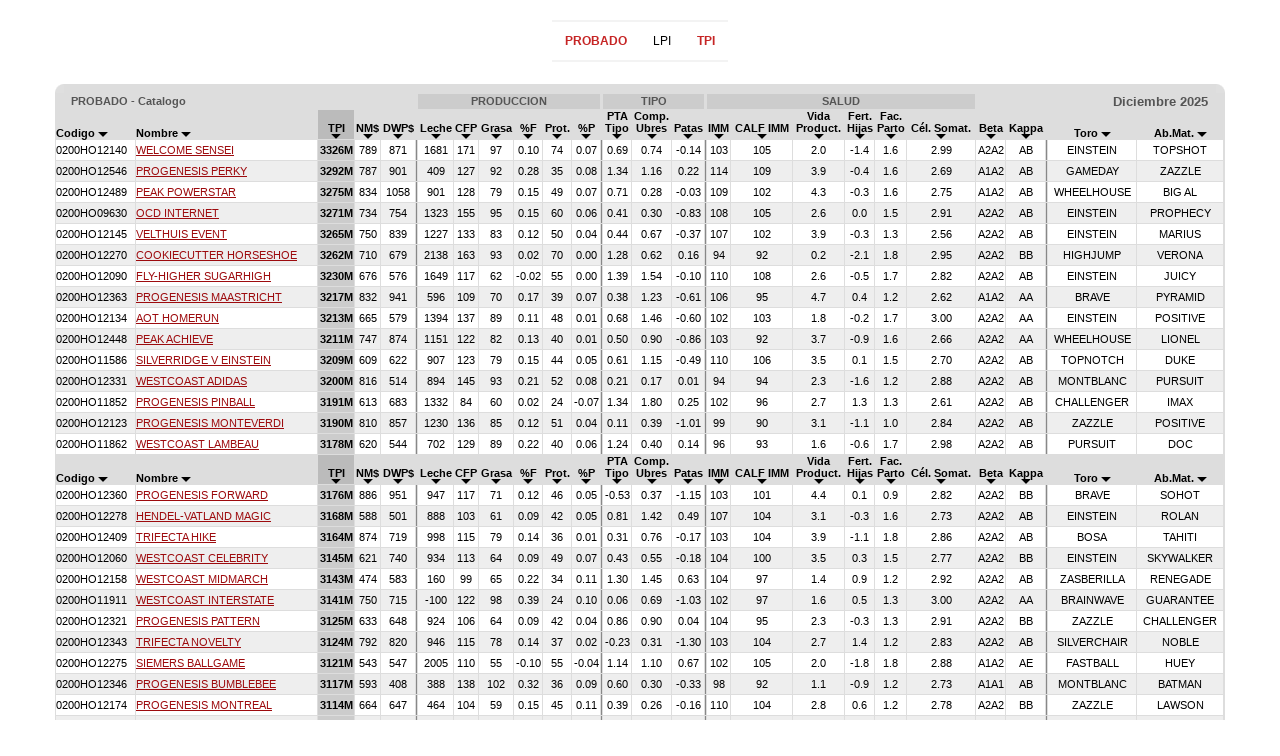

--- FILE ---
content_type: text/html; charset=UTF-8
request_url: https://www.semex.com/di/es/inc/i?lang=ss&view=list&breed=HO&data=tpi&sort=&sortmethod=&print=n
body_size: 104152
content:
<!DOCTYPE HTML PUBLIC "-//W3C//DTD HTML 4.01 Transitional//EN" "http://www.w3.org/TR/html4/loose.dtd">

<html>

<head>

<title>Semex </title>

<meta http-equiv="Content-Type" content="text/html; charset=utf-8">

<meta name="description" content="Semex develops and markets high quality genetic technologies, products and services to benefit livestock producers around the world while creating value for its owners. Our qualified, dedicated team is committed to achieving customer satisfaction and corporate success through strategic planning, innovation and partnerships.">
<meta name="keywords" content="Holstein Breeding Guide Royal Results Proof Top 100 LPI English Spansh French USA Red and White Jersey ayrshire Brown Swiss Canadienne Guernsey Milk Shorthorn Protein Breeds Designer Series Young Sire Search Beef Sires Promate Embryos Balance Newsletter Alliance Newsletter Beef Newsletter Breed Magazines Canadian Government Agencies Canadian Breed Associations">
<meta name="ROBOTS" content="noindex">

<link rel="shortcut icon" href="/favicon.ico">

<script src="//ajax.googleapis.com/ajax/libs/jquery/1.6/jquery.min.js" type="text/javascript"></script>
<script src="//ajax.googleapis.com/ajax/libs/jqueryui/1.8/jquery-ui.min.js" type="text/javascript"></script>
<script src="/images/layout2/slidebox/jquery.bxslider.js"></script>

<link href="/images/layout2/slidebox/jquery.bxslider.css" rel="stylesheet" />
<link rel="stylesheet" href="/images/layout2/main.css" type="text/css">

</head>

<body>
<FONT FACE="verdana,arial,helvetica" SIZE="2"><center>
<table cellpadding=10 cellspacing=0 border=0 align=center><tr valign=top>

<td align=center>


<style>
#nav-bl-wrapper-cat { width:100%; min-height:18px; }
#nav-bl-cat         { float:left; width:100%; min-height:18px; font-size:12px; clear:both; font-family:verdana, arial; position:relative; list-style:none; margin:0; padding:0; }
#nav-bl-cat li      { float:left; min-height:18px; padding:0px 13px 0 13px; position:relative; cursor:pointer; }
#nav-bl-cat li a    { color:#000000; width:100%; min-height:14px; display:block; text-decoration:none; margin-top:2px; }

@media (max-width: 999px)  { .bl-desktop { display: none; } }
@media (min-width: 1000px) { .bl-mobile { display: none; } }
</style>


<table cellpadding=0 cellspacing=10 border=0 align=center>

<tr><td bgcolor="#F3F3F3"><img src=//www.semex.com/images/clear.gif width=1 height=2></td></tr>

<tr>
 <td>

	<div id="nav-bl-wrapper-cat">

	<ul id="nav-bl-cat">
<li><a href="/es/i?lang=ss&view=list&breed=HO&data=tpi" target="_parent"><b><font color='#c62525'>PROBADO</b></font></a></li>
<li><a href="/es/i?lang=ss&view=list&breed=HO&data=lpi" target="_parent">LPI</a></li><li><a href="/es/i?lang=ss&view=list&breed=HO&data=tpi" target="_parent"><b><font color='#c62525'>TPI</b></font></a></li>
	</ul>

	</div>

 </td>
</tr>

<tr><td bgcolor="#F3F3F3"><img src=//www.semex.com/images/clear.gif width=1 height=2></td></tr>

</table><br>


<style>

@media only screen and (min-width: 1200px)				{ .bl-table { width:100%; } }
@media only screen and (min-width: 1000px) and (max-width: 1199px)	{ .bl-table { width:980px; } }
@media only screen and (min-width: 768px) and (max-width: 999px)	{ .bl-table { width:748px; } }
@media only screen and (min-width: 640px) and (max-width: 767px)	{ .bl-table { width:620px; } }
@media only screen and (min-width: 480px) and (max-width: 639px)	{ .bl-table { width:460px; } }
@media only screen and (max-width: 479px)				{ .bl-table { width:369px; } }

/* Tooltip container */
.tooltip {
  position: relative;
}

/* Tooltip text */
.tooltip .tooltiptext {
  visibility: hidden;
  width: 120px;
  background-color: #555;
  color: #fff;
  font-size: 12px;
  text-align: center;
  padding: 5px;
  border-radius: 6px;
  position: absolute;
  z-index: 1;
  bottom: 125%;
  left: 50%;
  margin-left: -60px;
  opacity: 0;
  transition: opacity 0.3s;
}

/* Tooltip arrow */
.tooltip .tooltiptext::after {
  content: "";
  position: absolute;
  top: 100%;
  left: 50%;
  margin-left: -5px;
  border-width: 5px;
  border-style: solid;
  border-color: #555 transparent transparent transparent;
}

/* Show the tooltip text when you mouse over the tooltip container */
.tooltip:hover .tooltiptext {
  visibility: visible;
  opacity: 1;
}

</style>

<div styleVOID="overflow-x:auto;" class="bl-table">

<table cellpadding=0 cellspacing=0 border=0 width="1170"><tr><td>
<table cellpadding=0 cellspacing=0 bgcolor=#DDDDDD width=100%><tr><td align=left><img src="//www.semex.com/images/catalogue-left.gif"></td><td align=right><img src="//www.semex.com/images/catalogue-right.gif"></td></tr></table><table cellpadding=0 cellspacing=1 bgcolor=#DDDDDD width=100% border=0><tr bgcolor=#CCCCCC>
	<td colspan=5 bgcolor=#DDDDDD align=left><font color=#555555><b><img src=//www.semex.com/images/clear.gif width=15 height=1>PROBADO&nbsp;-&nbsp;Catalogo&nbsp;</font></td>
  
	<td bgcolor=#DDDDDD></td>
	<td colspan=6 ><center><font size=1 face=helvetica style='font-size:13px;'><small><font color=#555555><b>PRODUCCION</td>
	<td bgcolor=#DDDDDD></td>
	<td colspan=3 ><center><font size=1 face=helvetica style='font-size:13px;'><small><font color=#555555><b>TIPO</td>
	<td bgcolor=#DDDDDD></td>
	<td colspan=6 ><center><font size=1 face=helvetica style='font-size:13px;'><small><font color=#555555><b>SALUD</td>
	<td bgcolor=#DDDDDD></td>
	
	<td colspan=4 bgcolor=#DDDDDD align=right><font size=1 face=helvetica style='font-size:13px;'><font color=#555555><b>Diciembre 2025<img src=//www.semex.com/images/clear.gif width=15 height=1></td>
  </tr>


  <tr bgcolor=#DDDDDD valign=bottom>
   <td  align=left><font size=1 face=helvetica style='font-size:13px;'><small><a href="i?lang=ss&print=n&breed=HO&data=tpi&view=list&sort=4&sortmethod=abcdown" class="nav6 tooltip"><span class="tooltiptext">C&oacute;digo Semen</span><b>Codigo&nbsp;<img src="//www.semex.com/images/arrowdown.gif" border=0></a></td>
   <td  align=left><font size=1 face=helvetica style='font-size:13px;'><small><a href="i?lang=ss&print=n&breed=HO&data=tpi&view=list&sort=2&sortmethod=abcdown" class="nav6 tooltip"><span class="tooltiptext">Nombre</span><b>Nombre&nbsp;<img src="//www.semex.com/images/arrowdown.gif" border=0></a></td>
  
   <td bgcolor="#BBBBBB"><center><font size=1 face=helvetica style='font-size:13px;'><small><a href="i?lang=ss&print=n&breed=HO&data=tpi&view=list&sort=56&sortmethod=numreve" class="nav6 tooltip"><span class="tooltiptext">TPI</span><b>TPI<br><img src="//www.semex.com/images/arrowdown.gif" border=0></a></td>
     <td ><center><font size=1 face=helvetica style='font-size:13px;'><small><a href="i?lang=ss&print=n&breed=HO&data=tpi&view=list&sort=22&sortmethod=numreve" class="nav6 tooltip"><span class="tooltiptext">NM$</span><b>NM$<br><img src="//www.semex.com/images/arrowdown.gif" border=0></a></td>
  <td ><center><font size=1 face=helvetica style='font-size:13px;'><small><a href="i?lang=ss&print=n&breed=HO&data=tpi&view=list&sort=87&sortmethod=numreve" class="nav6 tooltip"><span class="tooltiptext">DWP$</span><b>DWP$<br><img src="//www.semex.com/images/arrowdown.gif" border=0></a></td>

   <td><img src="//www.semex.com/images/clear.gif" width=1 height=1></td>

   <td ><center><font size=1 face=helvetica style='font-size:13px;'><small><a href="i?lang=ss&print=n&breed=HO&data=tpi&view=list&sort=12&sortmethod=numreve" class="nav6 tooltip"><span class="tooltiptext">Leche</span><b>Leche<br><img src="//www.semex.com/images/arrowdown.gif" border=0></a></td>
   <td ><center><font size=1 face=helvetica style='font-size:13px;'><small><a href="i?lang=ss&print=n&breed=HO&data=tpi&view=list&sort=126&sortmethod=numreve" class="nav6 tooltip"><span class="tooltiptext">Combined Fat & Protein</span><b>CFP<br><img src="//www.semex.com/images/arrowdown.gif" border=0></a></td>
   <td ><center><font size=1 face=helvetica style='font-size:13px;'><small><a href="i?lang=ss&print=n&breed=HO&data=tpi&view=list&sort=13&sortmethod=numreve" class="nav6 tooltip"><span class="tooltiptext">Grasa</span><b>Grasa<br><img src="//www.semex.com/images/arrowdown.gif" border=0></a></td>
   <td ><center><font size=1 face=helvetica style='font-size:13px;'><small><a href="i?lang=ss&print=n&breed=HO&data=tpi&view=list&sort=15&sortmethod=numreve" class="nav6 tooltip"><span class="tooltiptext">%F</span><b>%F<br><img src="//www.semex.com/images/arrowdown.gif" border=0></a></td>
   <td ><center><font size=1 face=helvetica style='font-size:13px;'><small><a href="i?lang=ss&print=n&breed=HO&data=tpi&view=list&sort=14&sortmethod=numreve" class="nav6 tooltip"><span class="tooltiptext">Prote&iacute;na</span><b>Prot.<br><img src="//www.semex.com/images/arrowdown.gif" border=0></a></td>
   <td ><center><font size=1 face=helvetica style='font-size:13px;'><small><a href="i?lang=ss&print=n&breed=HO&data=tpi&view=list&sort=16&sortmethod=numreve" class="nav6 tooltip"><span class="tooltiptext">%P</span><b>%P<br><img src="//www.semex.com/images/arrowdown.gif" border=0></a></td>

   <td><img src="//www.semex.com/images/clear.gif" width=1 height=1></td>

   <td ><center><font size=1 face=helvetica style='font-size:13px;'><small><a href="i?lang=ss&print=n&breed=HO&data=tpi&view=list&sort=32&sortmethod=numreve" class="nav6 tooltip"><span class="tooltiptext">PTAT</span><b>PTA<br>Tipo<br><img src="//www.semex.com/images/arrowdown.gif" border=0></a></td>
   <td ><center><font size=1 face=helvetica style='font-size:13px;'><small><a href="i?lang=ss&print=n&breed=HO&data=tpi&view=list&sort=36&sortmethod=numreve" class="nav6 tooltip"><span class="tooltiptext">Compuesto Ubres</span><b>Comp.<br>Ubres<br><img src="//www.semex.com/images/arrowdown.gif" border=0></a></td>
   <td ><center><font size=1 face=helvetica style='font-size:13px;'><small><a href="i?lang=ss&print=n&breed=HO&data=tpi&view=list&sort=35&sortmethod=numreve" class="nav6 tooltip"><span class="tooltiptext">Compuesto Patas</span><b>Patas<br><img src="//www.semex.com/images/arrowdown.gif" border=0></a></td>

   <td><img src="//www.semex.com/images/clear.gif" width=1 height=1></td>
  
   <td ><center><font size=1 face=helvetica style='font-size:13px;'><small><a href="i?lang=ss&print=n&breed=HO&data=tpi&view=list&sort=127&sortmethod=numreve" class="nav6 tooltip"><span class="tooltiptext">Immunity</span><b>IMM<br><img src="//www.semex.com/images/arrowdown.gif" border=0></a></td>
   <td ><center><font size=1 face=helvetica style='font-size:13px;'><small><a href="i?lang=ss&print=n&breed=HO&data=tpi&view=list&sort=128&sortmethod=numreve" class="nav6 tooltip"><span class="tooltiptext">Inmunidad crias</span><b>CALF IMM<br><img src="//www.semex.com/images/arrowdown.gif" border=0></a></td>
   
   <td ><center><font size=1 face=helvetica style='font-size:13px;'><small><a href="i?lang=ss&print=n&breed=HO&data=tpi&view=list&sort=25&sortmethod=numreve" class="nav6 tooltip"><span class="tooltiptext">Vida Productiva</span><b>Vida<br>Product.<br><img src="//www.semex.com/images/arrowdown.gif" border=0></a></td>
   <td ><center><font size=1 face=helvetica style='font-size:13px;'><small><a href="i?lang=ss&print=n&breed=HO&data=tpi&view=list&sort=57&sortmethod=numreve" class="nav6 tooltip"><span class="tooltiptext">Fertilidad de las Hijas</span><b>Fert.<br>Hijas<br><img src="//www.semex.com/images/arrowdown.gif" border=0></a></td>
   <td ><center><font size=1 face=helvetica style='font-size:13px;'><small><a href="i?lang=ss&print=n&breed=HO&data=tpi&view=list&sort=55&sortmethod=numdown" class="nav6 tooltip"><span class="tooltiptext">Facilidad de Parto</span><b>Fac.<br>Parto<br><img src="//www.semex.com/images/arrowdown.gif" border=0></a></td>
   <td ><center><font size=1 face=helvetica style='font-size:13px;'><small><a href="i?lang=ss&print=n&breed=HO&data=tpi&view=list&sort=27&sortmethod=numdown" class="nav6 tooltip"><span class="tooltiptext">C&eacute;lulas Som&aacute;ticas</span><b>C&eacute;l. Somat.<br><img src="//www.semex.com/images/arrowdown.gif" border=0></a></td>
  
   <td ><center><font size=1 face=helvetica style='font-size:13px;'><small><a href="i?lang=ss&print=n&breed=HO&data=tpi&view=list&sort=86&sortmethod=abcreve" class="nav6 tooltip"><span class="tooltiptext">Beta Caseina</span><b>Beta<br><img src="//www.semex.com/images/arrowdown.gif" border=0></a></td>
   <td ><center><font size=1 face=helvetica style='font-size:13px;'><small><a href="i?lang=ss&print=n&breed=HO&data=tpi&view=list&sort=85&sortmethod=abcdown" class="nav6 tooltip"><span class="tooltiptext">Kappa Caseina</span><b>Kappa<br><img src="//www.semex.com/images/arrowdown.gif" border=0></a></td>

   <td><img src="//www.semex.com/images/clear.gif" width=1 height=1></td>

   <td ><center><font size=1 face=helvetica style='font-size:13px;'><small><a href="i?lang=ss&print=n&breed=HO&data=tpi&view=list&sort=7&sortmethod=abcdown" class="nav6 tooltip"><span class="tooltiptext">Toro</span><b>Toro&nbsp;<img src="//www.semex.com/images/arrowdown.gif" border=0></a></td>
   <td ><center><font size=1 face=helvetica style='font-size:13px;'><small><a href="i?lang=ss&print=n&breed=HO&data=tpi&view=list&sort=8&sortmethod=abcdown" class="nav6 tooltip"><span class="tooltiptext">Abuelo Materno</span><b>Ab.Mat.&nbsp;<img src="//www.semex.com/images/arrowdown.gif" border=0></a></td>
  </tr>

<tr onMouseOver="this.bgColor = '#DDDDDD'" onMouseOut ="this.bgColor = '#FFFFFF'" bgcolor=#FFFFFF>
<td align=left><font size=1 face=helvetica style='font-size:13px;'><small>0200HO12140</td>
<td align=left><table cellpadding=0 cellspacing=0 border=0><tr><td align=left><font size=1 face=helvetica style='font-size:13px;'><small><div class="bl-desktop"><a href="https://www.semex.com/es/i?view2=0200HO12140&lang=ss&data=tpi" target="_parent" >WELCOME&nbsp;SENSEI</a></div><div class="bl-mobile"><a href="//www.semex.com/di/es/inc/bull/0200HO12140&lang=ss&data=tpi&print=n&mobile=1" target="bull0200HO12140" >WELCOME&nbsp;SENSEI</a></div></td><td><img src="//www.semex.com/images/clear.gif" width=1 height=20></td></tr></table></td>
<td bgcolor=#CCCCCC><center><font size=1 face=helvetica style='font-size:13px;'><small><b><font color=#000000>3326M</td>
<td><center><font size=1 face=helvetica style='font-size:13px;'><small>789</td>
<td><center><font size=1 face=helvetica style='font-size:13px;'><small>871</td>
<td bgcolor="#888888"></td>
<td><center><font size=1 face=helvetica style='font-size:13px;'><small>1681</td>
<td><center><font size=1 face=helvetica style='font-size:13px;'><small>171</td>
<td><center><font size=1 face=helvetica style='font-size:13px;'><small>97</td>
<td><center><font size=1 face=helvetica style='font-size:13px;'><small>0.10</td>
<td><center><font size=1 face=helvetica style='font-size:13px;'><small>74</td>
<td><center><font size=1 face=helvetica style='font-size:13px;'><small>0.07</td>
<td bgcolor="#888888"></td>
<td><center><font size=1 face=helvetica style='font-size:13px;'><small>0.69</td>
<td><center><font size=1 face=helvetica style='font-size:13px;'><small>0.74</td>
<td><center><font size=1 face=helvetica style='font-size:13px;'><small>-0.14</td>
<td bgcolor="#888888"></td>
<td><center><font size=1 face=helvetica style='font-size:13px;'><small>103</td>
<td><center><font size=1 face=helvetica style='font-size:13px;'><small>105</td>
<td><center><font size=1 face=helvetica style='font-size:13px;'><small>2.0</td>
<td><center><font size=1 face=helvetica style='font-size:13px;'><small>-1.4</td>
<td><center><font size=1 face=helvetica style='font-size:13px;'><small>1.6</td>
<td><center><font size=1 face=helvetica style='font-size:13px;'><small>2.99</td>
<td><center><font size=1 face=helvetica style='font-size:13px;'><small>A2A2</td>
<td><center><font size=1 face=helvetica style='font-size:13px;'><small>AB</td>
<td bgcolor="#888888"></td>
<td><center><font size=1 face=helvetica style='font-size:13px;'><small>EINSTEIN</td>
<td><center><font size=1 face=helvetica style='font-size:13px;'><small>TOPSHOT</td>

     <td align=center><font size=1 face=helvetica style='font-size:13px;'></td>
  </tr>

<tr onMouseOver="this.bgColor = '#DDDDDD'" onMouseOut ="this.bgColor = '#EEEEEE'" bgcolor=#EEEEEE>
<td align=left><font size=1 face=helvetica style='font-size:13px;'><small>0200HO12546</td>
<td align=left><table cellpadding=0 cellspacing=0 border=0><tr><td align=left><font size=1 face=helvetica style='font-size:13px;'><small><div class="bl-desktop"><a href="https://www.semex.com/es/i?view2=0200HO12546&lang=ss&data=tpi" target="_parent" >PROGENESIS&nbsp;PERKY</a></div><div class="bl-mobile"><a href="//www.semex.com/di/es/inc/bull/0200HO12546&lang=ss&data=tpi&print=n&mobile=1" target="bull0200HO12546" >PROGENESIS&nbsp;PERKY</a></div></td><td><img src="//www.semex.com/images/clear.gif" width=1 height=20></td></tr></table></td>
<td bgcolor=#CCCCCC><center><font size=1 face=helvetica style='font-size:13px;'><small><b><font color=#000000>3292M</td>
<td><center><font size=1 face=helvetica style='font-size:13px;'><small>787</td>
<td><center><font size=1 face=helvetica style='font-size:13px;'><small>901</td>
<td bgcolor="#888888"></td>
<td><center><font size=1 face=helvetica style='font-size:13px;'><small>409</td>
<td><center><font size=1 face=helvetica style='font-size:13px;'><small>127</td>
<td><center><font size=1 face=helvetica style='font-size:13px;'><small>92</td>
<td><center><font size=1 face=helvetica style='font-size:13px;'><small>0.28</td>
<td><center><font size=1 face=helvetica style='font-size:13px;'><small>35</td>
<td><center><font size=1 face=helvetica style='font-size:13px;'><small>0.08</td>
<td bgcolor="#888888"></td>
<td><center><font size=1 face=helvetica style='font-size:13px;'><small>1.34</td>
<td><center><font size=1 face=helvetica style='font-size:13px;'><small>1.16</td>
<td><center><font size=1 face=helvetica style='font-size:13px;'><small>0.22</td>
<td bgcolor="#888888"></td>
<td><center><font size=1 face=helvetica style='font-size:13px;'><small>114</td>
<td><center><font size=1 face=helvetica style='font-size:13px;'><small>109</td>
<td><center><font size=1 face=helvetica style='font-size:13px;'><small>3.9</td>
<td><center><font size=1 face=helvetica style='font-size:13px;'><small>-0.4</td>
<td><center><font size=1 face=helvetica style='font-size:13px;'><small>1.6</td>
<td><center><font size=1 face=helvetica style='font-size:13px;'><small>2.69</td>
<td><center><font size=1 face=helvetica style='font-size:13px;'><small>A1A2</td>
<td><center><font size=1 face=helvetica style='font-size:13px;'><small>AB</td>
<td bgcolor="#888888"></td>
<td><center><font size=1 face=helvetica style='font-size:13px;'><small>GAMEDAY</td>
<td><center><font size=1 face=helvetica style='font-size:13px;'><small>ZAZZLE</td>

     <td align=center><font size=1 face=helvetica style='font-size:13px;'></td>
  </tr>

<tr onMouseOver="this.bgColor = '#DDDDDD'" onMouseOut ="this.bgColor = '#FFFFFF'" bgcolor=#FFFFFF>
<td align=left><font size=1 face=helvetica style='font-size:13px;'><small>0200HO12489</td>
<td align=left><table cellpadding=0 cellspacing=0 border=0><tr><td align=left><font size=1 face=helvetica style='font-size:13px;'><small><div class="bl-desktop"><a href="https://www.semex.com/es/i?view2=0200HO12489&lang=ss&data=tpi" target="_parent" >PEAK&nbsp;POWERSTAR</a></div><div class="bl-mobile"><a href="//www.semex.com/di/es/inc/bull/0200HO12489&lang=ss&data=tpi&print=n&mobile=1" target="bull0200HO12489" >PEAK&nbsp;POWERSTAR</a></div></td><td><img src="//www.semex.com/images/clear.gif" width=1 height=20></td></tr></table></td>
<td bgcolor=#CCCCCC><center><font size=1 face=helvetica style='font-size:13px;'><small><b><font color=#000000>3275M</td>
<td><center><font size=1 face=helvetica style='font-size:13px;'><small>834</td>
<td><center><font size=1 face=helvetica style='font-size:13px;'><small>1058</td>
<td bgcolor="#888888"></td>
<td><center><font size=1 face=helvetica style='font-size:13px;'><small>901</td>
<td><center><font size=1 face=helvetica style='font-size:13px;'><small>128</td>
<td><center><font size=1 face=helvetica style='font-size:13px;'><small>79</td>
<td><center><font size=1 face=helvetica style='font-size:13px;'><small>0.15</td>
<td><center><font size=1 face=helvetica style='font-size:13px;'><small>49</td>
<td><center><font size=1 face=helvetica style='font-size:13px;'><small>0.07</td>
<td bgcolor="#888888"></td>
<td><center><font size=1 face=helvetica style='font-size:13px;'><small>0.71</td>
<td><center><font size=1 face=helvetica style='font-size:13px;'><small>0.28</td>
<td><center><font size=1 face=helvetica style='font-size:13px;'><small>-0.03</td>
<td bgcolor="#888888"></td>
<td><center><font size=1 face=helvetica style='font-size:13px;'><small>109</td>
<td><center><font size=1 face=helvetica style='font-size:13px;'><small>102</td>
<td><center><font size=1 face=helvetica style='font-size:13px;'><small>4.3</td>
<td><center><font size=1 face=helvetica style='font-size:13px;'><small>-0.3</td>
<td><center><font size=1 face=helvetica style='font-size:13px;'><small>1.6</td>
<td><center><font size=1 face=helvetica style='font-size:13px;'><small>2.75</td>
<td><center><font size=1 face=helvetica style='font-size:13px;'><small>A1A2</td>
<td><center><font size=1 face=helvetica style='font-size:13px;'><small>AB</td>
<td bgcolor="#888888"></td>
<td><center><font size=1 face=helvetica style='font-size:13px;'><small>WHEELHOUSE</td>
<td><center><font size=1 face=helvetica style='font-size:13px;'><small>BIG AL</td>

     <td align=center><font size=1 face=helvetica style='font-size:13px;'></td>
  </tr>

<tr onMouseOver="this.bgColor = '#DDDDDD'" onMouseOut ="this.bgColor = '#EEEEEE'" bgcolor=#EEEEEE>
<td align=left><font size=1 face=helvetica style='font-size:13px;'><small>0200HO09630</td>
<td align=left><table cellpadding=0 cellspacing=0 border=0><tr><td align=left><font size=1 face=helvetica style='font-size:13px;'><small><div class="bl-desktop"><a href="https://www.semex.com/es/i?view2=0200HO09630&lang=ss&data=tpi" target="_parent" >OCD&nbsp;INTERNET</a></div><div class="bl-mobile"><a href="//www.semex.com/di/es/inc/bull/0200HO09630&lang=ss&data=tpi&print=n&mobile=1" target="bull0200HO09630" >OCD&nbsp;INTERNET</a></div></td><td><img src="//www.semex.com/images/clear.gif" width=1 height=20></td></tr></table></td>
<td bgcolor=#CCCCCC><center><font size=1 face=helvetica style='font-size:13px;'><small><b><font color=#000000>3271M</td>
<td><center><font size=1 face=helvetica style='font-size:13px;'><small>734</td>
<td><center><font size=1 face=helvetica style='font-size:13px;'><small>754</td>
<td bgcolor="#888888"></td>
<td><center><font size=1 face=helvetica style='font-size:13px;'><small>1323</td>
<td><center><font size=1 face=helvetica style='font-size:13px;'><small>155</td>
<td><center><font size=1 face=helvetica style='font-size:13px;'><small>95</td>
<td><center><font size=1 face=helvetica style='font-size:13px;'><small>0.15</td>
<td><center><font size=1 face=helvetica style='font-size:13px;'><small>60</td>
<td><center><font size=1 face=helvetica style='font-size:13px;'><small>0.06</td>
<td bgcolor="#888888"></td>
<td><center><font size=1 face=helvetica style='font-size:13px;'><small>0.41</td>
<td><center><font size=1 face=helvetica style='font-size:13px;'><small>0.30</td>
<td><center><font size=1 face=helvetica style='font-size:13px;'><small>-0.83</td>
<td bgcolor="#888888"></td>
<td><center><font size=1 face=helvetica style='font-size:13px;'><small>108</td>
<td><center><font size=1 face=helvetica style='font-size:13px;'><small>105</td>
<td><center><font size=1 face=helvetica style='font-size:13px;'><small>2.6</td>
<td><center><font size=1 face=helvetica style='font-size:13px;'><small>0.0</td>
<td><center><font size=1 face=helvetica style='font-size:13px;'><small>1.5</td>
<td><center><font size=1 face=helvetica style='font-size:13px;'><small>2.91</td>
<td><center><font size=1 face=helvetica style='font-size:13px;'><small>A2A2</td>
<td><center><font size=1 face=helvetica style='font-size:13px;'><small>AB</td>
<td bgcolor="#888888"></td>
<td><center><font size=1 face=helvetica style='font-size:13px;'><small>EINSTEIN</td>
<td><center><font size=1 face=helvetica style='font-size:13px;'><small>PROPHECY</td>

     <td align=center><font size=1 face=helvetica style='font-size:13px;'></td>
  </tr>

<tr onMouseOver="this.bgColor = '#DDDDDD'" onMouseOut ="this.bgColor = '#FFFFFF'" bgcolor=#FFFFFF>
<td align=left><font size=1 face=helvetica style='font-size:13px;'><small>0200HO12145</td>
<td align=left><table cellpadding=0 cellspacing=0 border=0><tr><td align=left><font size=1 face=helvetica style='font-size:13px;'><small><div class="bl-desktop"><a href="https://www.semex.com/es/i?view2=0200HO12145&lang=ss&data=tpi" target="_parent" >VELTHUIS&nbsp;EVENT</a></div><div class="bl-mobile"><a href="//www.semex.com/di/es/inc/bull/0200HO12145&lang=ss&data=tpi&print=n&mobile=1" target="bull0200HO12145" >VELTHUIS&nbsp;EVENT</a></div></td><td><img src="//www.semex.com/images/clear.gif" width=1 height=20></td></tr></table></td>
<td bgcolor=#CCCCCC><center><font size=1 face=helvetica style='font-size:13px;'><small><b><font color=#000000>3265M</td>
<td><center><font size=1 face=helvetica style='font-size:13px;'><small>750</td>
<td><center><font size=1 face=helvetica style='font-size:13px;'><small>839</td>
<td bgcolor="#888888"></td>
<td><center><font size=1 face=helvetica style='font-size:13px;'><small>1227</td>
<td><center><font size=1 face=helvetica style='font-size:13px;'><small>133</td>
<td><center><font size=1 face=helvetica style='font-size:13px;'><small>83</td>
<td><center><font size=1 face=helvetica style='font-size:13px;'><small>0.12</td>
<td><center><font size=1 face=helvetica style='font-size:13px;'><small>50</td>
<td><center><font size=1 face=helvetica style='font-size:13px;'><small>0.04</td>
<td bgcolor="#888888"></td>
<td><center><font size=1 face=helvetica style='font-size:13px;'><small>0.44</td>
<td><center><font size=1 face=helvetica style='font-size:13px;'><small>0.67</td>
<td><center><font size=1 face=helvetica style='font-size:13px;'><small>-0.37</td>
<td bgcolor="#888888"></td>
<td><center><font size=1 face=helvetica style='font-size:13px;'><small>107</td>
<td><center><font size=1 face=helvetica style='font-size:13px;'><small>102</td>
<td><center><font size=1 face=helvetica style='font-size:13px;'><small>3.9</td>
<td><center><font size=1 face=helvetica style='font-size:13px;'><small>-0.3</td>
<td><center><font size=1 face=helvetica style='font-size:13px;'><small>1.3</td>
<td><center><font size=1 face=helvetica style='font-size:13px;'><small>2.56</td>
<td><center><font size=1 face=helvetica style='font-size:13px;'><small>A2A2</td>
<td><center><font size=1 face=helvetica style='font-size:13px;'><small>AB</td>
<td bgcolor="#888888"></td>
<td><center><font size=1 face=helvetica style='font-size:13px;'><small>EINSTEIN</td>
<td><center><font size=1 face=helvetica style='font-size:13px;'><small>MARIUS</td>

     <td align=center><font size=1 face=helvetica style='font-size:13px;'></td>
  </tr>

<tr onMouseOver="this.bgColor = '#DDDDDD'" onMouseOut ="this.bgColor = '#EEEEEE'" bgcolor=#EEEEEE>
<td align=left><font size=1 face=helvetica style='font-size:13px;'><small>0200HO12270</td>
<td align=left><table cellpadding=0 cellspacing=0 border=0><tr><td align=left><font size=1 face=helvetica style='font-size:13px;'><small><div class="bl-desktop"><a href="https://www.semex.com/es/i?view2=0200HO12270&lang=ss&data=tpi" target="_parent" >COOKIECUTTER&nbsp;HORSESHOE</a></div><div class="bl-mobile"><a href="//www.semex.com/di/es/inc/bull/0200HO12270&lang=ss&data=tpi&print=n&mobile=1" target="bull0200HO12270" >COOKIECUTTER&nbsp;HORSESHOE</a></div></td><td><img src="//www.semex.com/images/clear.gif" width=1 height=20></td></tr></table></td>
<td bgcolor=#CCCCCC><center><font size=1 face=helvetica style='font-size:13px;'><small><b><font color=#000000>3262M</td>
<td><center><font size=1 face=helvetica style='font-size:13px;'><small>710</td>
<td><center><font size=1 face=helvetica style='font-size:13px;'><small>679</td>
<td bgcolor="#888888"></td>
<td><center><font size=1 face=helvetica style='font-size:13px;'><small>2138</td>
<td><center><font size=1 face=helvetica style='font-size:13px;'><small>163</td>
<td><center><font size=1 face=helvetica style='font-size:13px;'><small>93</td>
<td><center><font size=1 face=helvetica style='font-size:13px;'><small>0.02</td>
<td><center><font size=1 face=helvetica style='font-size:13px;'><small>70</td>
<td><center><font size=1 face=helvetica style='font-size:13px;'><small>0.00</td>
<td bgcolor="#888888"></td>
<td><center><font size=1 face=helvetica style='font-size:13px;'><small>1.28</td>
<td><center><font size=1 face=helvetica style='font-size:13px;'><small>0.62</td>
<td><center><font size=1 face=helvetica style='font-size:13px;'><small>0.16</td>
<td bgcolor="#888888"></td>
<td><center><font size=1 face=helvetica style='font-size:13px;'><small>94</td>
<td><center><font size=1 face=helvetica style='font-size:13px;'><small>92</td>
<td><center><font size=1 face=helvetica style='font-size:13px;'><small>0.2</td>
<td><center><font size=1 face=helvetica style='font-size:13px;'><small>-2.1</td>
<td><center><font size=1 face=helvetica style='font-size:13px;'><small>1.8</td>
<td><center><font size=1 face=helvetica style='font-size:13px;'><small>2.95</td>
<td><center><font size=1 face=helvetica style='font-size:13px;'><small>A2A2</td>
<td><center><font size=1 face=helvetica style='font-size:13px;'><small>BB</td>
<td bgcolor="#888888"></td>
<td><center><font size=1 face=helvetica style='font-size:13px;'><small>HIGHJUMP</td>
<td><center><font size=1 face=helvetica style='font-size:13px;'><small>VERONA</td>

     <td align=center><font size=1 face=helvetica style='font-size:13px;'></td>
  </tr>

<tr onMouseOver="this.bgColor = '#DDDDDD'" onMouseOut ="this.bgColor = '#FFFFFF'" bgcolor=#FFFFFF>
<td align=left><font size=1 face=helvetica style='font-size:13px;'><small>0200HO12090</td>
<td align=left><table cellpadding=0 cellspacing=0 border=0><tr><td align=left><font size=1 face=helvetica style='font-size:13px;'><small><div class="bl-desktop"><a href="https://www.semex.com/es/i?view2=0200HO12090&lang=ss&data=tpi" target="_parent" >FLY-HIGHER&nbsp;SUGARHIGH</a></div><div class="bl-mobile"><a href="//www.semex.com/di/es/inc/bull/0200HO12090&lang=ss&data=tpi&print=n&mobile=1" target="bull0200HO12090" >FLY-HIGHER&nbsp;SUGARHIGH</a></div></td><td><img src="//www.semex.com/images/clear.gif" width=1 height=20></td></tr></table></td>
<td bgcolor=#CCCCCC><center><font size=1 face=helvetica style='font-size:13px;'><small><b><font color=#000000>3230M</td>
<td><center><font size=1 face=helvetica style='font-size:13px;'><small>676</td>
<td><center><font size=1 face=helvetica style='font-size:13px;'><small>576</td>
<td bgcolor="#888888"></td>
<td><center><font size=1 face=helvetica style='font-size:13px;'><small>1649</td>
<td><center><font size=1 face=helvetica style='font-size:13px;'><small>117</td>
<td><center><font size=1 face=helvetica style='font-size:13px;'><small>62</td>
<td><center><font size=1 face=helvetica style='font-size:13px;'><small>-0.02</td>
<td><center><font size=1 face=helvetica style='font-size:13px;'><small>55</td>
<td><center><font size=1 face=helvetica style='font-size:13px;'><small>0.00</td>
<td bgcolor="#888888"></td>
<td><center><font size=1 face=helvetica style='font-size:13px;'><small>1.39</td>
<td><center><font size=1 face=helvetica style='font-size:13px;'><small>1.54</td>
<td><center><font size=1 face=helvetica style='font-size:13px;'><small>-0.10</td>
<td bgcolor="#888888"></td>
<td><center><font size=1 face=helvetica style='font-size:13px;'><small>110</td>
<td><center><font size=1 face=helvetica style='font-size:13px;'><small>108</td>
<td><center><font size=1 face=helvetica style='font-size:13px;'><small>2.6</td>
<td><center><font size=1 face=helvetica style='font-size:13px;'><small>-0.5</td>
<td><center><font size=1 face=helvetica style='font-size:13px;'><small>1.7</td>
<td><center><font size=1 face=helvetica style='font-size:13px;'><small>2.82</td>
<td><center><font size=1 face=helvetica style='font-size:13px;'><small>A2A2</td>
<td><center><font size=1 face=helvetica style='font-size:13px;'><small>AB</td>
<td bgcolor="#888888"></td>
<td><center><font size=1 face=helvetica style='font-size:13px;'><small>EINSTEIN</td>
<td><center><font size=1 face=helvetica style='font-size:13px;'><small>JUICY</td>

     <td align=center><font size=1 face=helvetica style='font-size:13px;'></td>
  </tr>

<tr onMouseOver="this.bgColor = '#DDDDDD'" onMouseOut ="this.bgColor = '#EEEEEE'" bgcolor=#EEEEEE>
<td align=left><font size=1 face=helvetica style='font-size:13px;'><small>0200HO12363</td>
<td align=left><table cellpadding=0 cellspacing=0 border=0><tr><td align=left><font size=1 face=helvetica style='font-size:13px;'><small><div class="bl-desktop"><a href="https://www.semex.com/es/i?view2=0200HO12363&lang=ss&data=tpi" target="_parent" >PROGENESIS&nbsp;MAASTRICHT</a></div><div class="bl-mobile"><a href="//www.semex.com/di/es/inc/bull/0200HO12363&lang=ss&data=tpi&print=n&mobile=1" target="bull0200HO12363" >PROGENESIS&nbsp;MAASTRICHT</a></div></td><td><img src="//www.semex.com/images/clear.gif" width=1 height=20></td></tr></table></td>
<td bgcolor=#CCCCCC><center><font size=1 face=helvetica style='font-size:13px;'><small><b><font color=#000000>3217M</td>
<td><center><font size=1 face=helvetica style='font-size:13px;'><small>832</td>
<td><center><font size=1 face=helvetica style='font-size:13px;'><small>941</td>
<td bgcolor="#888888"></td>
<td><center><font size=1 face=helvetica style='font-size:13px;'><small>596</td>
<td><center><font size=1 face=helvetica style='font-size:13px;'><small>109</td>
<td><center><font size=1 face=helvetica style='font-size:13px;'><small>70</td>
<td><center><font size=1 face=helvetica style='font-size:13px;'><small>0.17</td>
<td><center><font size=1 face=helvetica style='font-size:13px;'><small>39</td>
<td><center><font size=1 face=helvetica style='font-size:13px;'><small>0.07</td>
<td bgcolor="#888888"></td>
<td><center><font size=1 face=helvetica style='font-size:13px;'><small>0.38</td>
<td><center><font size=1 face=helvetica style='font-size:13px;'><small>1.23</td>
<td><center><font size=1 face=helvetica style='font-size:13px;'><small>-0.61</td>
<td bgcolor="#888888"></td>
<td><center><font size=1 face=helvetica style='font-size:13px;'><small>106</td>
<td><center><font size=1 face=helvetica style='font-size:13px;'><small>95</td>
<td><center><font size=1 face=helvetica style='font-size:13px;'><small>4.7</td>
<td><center><font size=1 face=helvetica style='font-size:13px;'><small>0.4</td>
<td><center><font size=1 face=helvetica style='font-size:13px;'><small>1.2</td>
<td><center><font size=1 face=helvetica style='font-size:13px;'><small>2.62</td>
<td><center><font size=1 face=helvetica style='font-size:13px;'><small>A1A2</td>
<td><center><font size=1 face=helvetica style='font-size:13px;'><small>AA</td>
<td bgcolor="#888888"></td>
<td><center><font size=1 face=helvetica style='font-size:13px;'><small>BRAVE</td>
<td><center><font size=1 face=helvetica style='font-size:13px;'><small>PYRAMID</td>

     <td align=center><font size=1 face=helvetica style='font-size:13px;'></td>
  </tr>

<tr onMouseOver="this.bgColor = '#DDDDDD'" onMouseOut ="this.bgColor = '#FFFFFF'" bgcolor=#FFFFFF>
<td align=left><font size=1 face=helvetica style='font-size:13px;'><small>0200HO12134</td>
<td align=left><table cellpadding=0 cellspacing=0 border=0><tr><td align=left><font size=1 face=helvetica style='font-size:13px;'><small><div class="bl-desktop"><a href="https://www.semex.com/es/i?view2=0200HO12134&lang=ss&data=tpi" target="_parent" >AOT&nbsp;HOMERUN</a></div><div class="bl-mobile"><a href="//www.semex.com/di/es/inc/bull/0200HO12134&lang=ss&data=tpi&print=n&mobile=1" target="bull0200HO12134" >AOT&nbsp;HOMERUN</a></div></td><td><img src="//www.semex.com/images/clear.gif" width=1 height=20></td></tr></table></td>
<td bgcolor=#CCCCCC><center><font size=1 face=helvetica style='font-size:13px;'><small><b><font color=#000000>3213M</td>
<td><center><font size=1 face=helvetica style='font-size:13px;'><small>665</td>
<td><center><font size=1 face=helvetica style='font-size:13px;'><small>579</td>
<td bgcolor="#888888"></td>
<td><center><font size=1 face=helvetica style='font-size:13px;'><small>1394</td>
<td><center><font size=1 face=helvetica style='font-size:13px;'><small>137</td>
<td><center><font size=1 face=helvetica style='font-size:13px;'><small>89</td>
<td><center><font size=1 face=helvetica style='font-size:13px;'><small>0.11</td>
<td><center><font size=1 face=helvetica style='font-size:13px;'><small>48</td>
<td><center><font size=1 face=helvetica style='font-size:13px;'><small>0.01</td>
<td bgcolor="#888888"></td>
<td><center><font size=1 face=helvetica style='font-size:13px;'><small>0.68</td>
<td><center><font size=1 face=helvetica style='font-size:13px;'><small>1.46</td>
<td><center><font size=1 face=helvetica style='font-size:13px;'><small>-0.60</td>
<td bgcolor="#888888"></td>
<td><center><font size=1 face=helvetica style='font-size:13px;'><small>102</td>
<td><center><font size=1 face=helvetica style='font-size:13px;'><small>103</td>
<td><center><font size=1 face=helvetica style='font-size:13px;'><small>1.8</td>
<td><center><font size=1 face=helvetica style='font-size:13px;'><small>-0.2</td>
<td><center><font size=1 face=helvetica style='font-size:13px;'><small>1.7</td>
<td><center><font size=1 face=helvetica style='font-size:13px;'><small>3.00</td>
<td><center><font size=1 face=helvetica style='font-size:13px;'><small>A2A2</td>
<td><center><font size=1 face=helvetica style='font-size:13px;'><small>AA</td>
<td bgcolor="#888888"></td>
<td><center><font size=1 face=helvetica style='font-size:13px;'><small>EINSTEIN</td>
<td><center><font size=1 face=helvetica style='font-size:13px;'><small>POSITIVE</td>

     <td align=center><font size=1 face=helvetica style='font-size:13px;'></td>
  </tr>

<tr onMouseOver="this.bgColor = '#DDDDDD'" onMouseOut ="this.bgColor = '#EEEEEE'" bgcolor=#EEEEEE>
<td align=left><font size=1 face=helvetica style='font-size:13px;'><small>0200HO12448</td>
<td align=left><table cellpadding=0 cellspacing=0 border=0><tr><td align=left><font size=1 face=helvetica style='font-size:13px;'><small><div class="bl-desktop"><a href="https://www.semex.com/es/i?view2=0200HO12448&lang=ss&data=tpi" target="_parent" >PEAK&nbsp;ACHIEVE</a></div><div class="bl-mobile"><a href="//www.semex.com/di/es/inc/bull/0200HO12448&lang=ss&data=tpi&print=n&mobile=1" target="bull0200HO12448" >PEAK&nbsp;ACHIEVE</a></div></td><td><img src="//www.semex.com/images/clear.gif" width=1 height=20></td></tr></table></td>
<td bgcolor=#CCCCCC><center><font size=1 face=helvetica style='font-size:13px;'><small><b><font color=#000000>3211M</td>
<td><center><font size=1 face=helvetica style='font-size:13px;'><small>747</td>
<td><center><font size=1 face=helvetica style='font-size:13px;'><small>874</td>
<td bgcolor="#888888"></td>
<td><center><font size=1 face=helvetica style='font-size:13px;'><small>1151</td>
<td><center><font size=1 face=helvetica style='font-size:13px;'><small>122</td>
<td><center><font size=1 face=helvetica style='font-size:13px;'><small>82</td>
<td><center><font size=1 face=helvetica style='font-size:13px;'><small>0.13</td>
<td><center><font size=1 face=helvetica style='font-size:13px;'><small>40</td>
<td><center><font size=1 face=helvetica style='font-size:13px;'><small>0.01</td>
<td bgcolor="#888888"></td>
<td><center><font size=1 face=helvetica style='font-size:13px;'><small>0.50</td>
<td><center><font size=1 face=helvetica style='font-size:13px;'><small>0.90</td>
<td><center><font size=1 face=helvetica style='font-size:13px;'><small>-0.86</td>
<td bgcolor="#888888"></td>
<td><center><font size=1 face=helvetica style='font-size:13px;'><small>103</td>
<td><center><font size=1 face=helvetica style='font-size:13px;'><small>92</td>
<td><center><font size=1 face=helvetica style='font-size:13px;'><small>3.7</td>
<td><center><font size=1 face=helvetica style='font-size:13px;'><small>-0.9</td>
<td><center><font size=1 face=helvetica style='font-size:13px;'><small>1.6</td>
<td><center><font size=1 face=helvetica style='font-size:13px;'><small>2.66</td>
<td><center><font size=1 face=helvetica style='font-size:13px;'><small>A2A2</td>
<td><center><font size=1 face=helvetica style='font-size:13px;'><small>AA</td>
<td bgcolor="#888888"></td>
<td><center><font size=1 face=helvetica style='font-size:13px;'><small>WHEELHOUSE</td>
<td><center><font size=1 face=helvetica style='font-size:13px;'><small>LIONEL</td>

     <td align=center><font size=1 face=helvetica style='font-size:13px;'></td>
  </tr>

<tr onMouseOver="this.bgColor = '#DDDDDD'" onMouseOut ="this.bgColor = '#FFFFFF'" bgcolor=#FFFFFF>
<td align=left><font size=1 face=helvetica style='font-size:13px;'><small>0200HO11586</td>
<td align=left><table cellpadding=0 cellspacing=0 border=0><tr><td align=left><font size=1 face=helvetica style='font-size:13px;'><small><div class="bl-desktop"><a href="https://www.semex.com/es/i?view2=0200HO11586&lang=ss&data=tpi" target="_parent" >SILVERRIDGE&nbsp;V&nbsp;EINSTEIN</a></div><div class="bl-mobile"><a href="//www.semex.com/di/es/inc/bull/0200HO11586&lang=ss&data=tpi&print=n&mobile=1" target="bull0200HO11586" >SILVERRIDGE&nbsp;V&nbsp;EINSTEIN</a></div></td><td><img src="//www.semex.com/images/clear.gif" width=1 height=20></td></tr></table></td>
<td bgcolor=#CCCCCC><center><font size=1 face=helvetica style='font-size:13px;'><small><b><font color=#000000>3209M</td>
<td><center><font size=1 face=helvetica style='font-size:13px;'><small>609</td>
<td><center><font size=1 face=helvetica style='font-size:13px;'><small>622</td>
<td bgcolor="#888888"></td>
<td><center><font size=1 face=helvetica style='font-size:13px;'><small>907</td>
<td><center><font size=1 face=helvetica style='font-size:13px;'><small>123</td>
<td><center><font size=1 face=helvetica style='font-size:13px;'><small>79</td>
<td><center><font size=1 face=helvetica style='font-size:13px;'><small>0.15</td>
<td><center><font size=1 face=helvetica style='font-size:13px;'><small>44</td>
<td><center><font size=1 face=helvetica style='font-size:13px;'><small>0.05</td>
<td bgcolor="#888888"></td>
<td><center><font size=1 face=helvetica style='font-size:13px;'><small>0.61</td>
<td><center><font size=1 face=helvetica style='font-size:13px;'><small>1.15</td>
<td><center><font size=1 face=helvetica style='font-size:13px;'><small>-0.49</td>
<td bgcolor="#888888"></td>
<td><center><font size=1 face=helvetica style='font-size:13px;'><small>110</td>
<td><center><font size=1 face=helvetica style='font-size:13px;'><small>106</td>
<td><center><font size=1 face=helvetica style='font-size:13px;'><small>3.5</td>
<td><center><font size=1 face=helvetica style='font-size:13px;'><small>0.1</td>
<td><center><font size=1 face=helvetica style='font-size:13px;'><small>1.5</td>
<td><center><font size=1 face=helvetica style='font-size:13px;'><small>2.70</td>
<td><center><font size=1 face=helvetica style='font-size:13px;'><small>A2A2</td>
<td><center><font size=1 face=helvetica style='font-size:13px;'><small>AB</td>
<td bgcolor="#888888"></td>
<td><center><font size=1 face=helvetica style='font-size:13px;'><small>TOPNOTCH</td>
<td><center><font size=1 face=helvetica style='font-size:13px;'><small>DUKE</td>

     <td align=center><font size=1 face=helvetica style='font-size:13px;'></td>
  </tr>

<tr onMouseOver="this.bgColor = '#DDDDDD'" onMouseOut ="this.bgColor = '#EEEEEE'" bgcolor=#EEEEEE>
<td align=left><font size=1 face=helvetica style='font-size:13px;'><small>0200HO12331</td>
<td align=left><table cellpadding=0 cellspacing=0 border=0><tr><td align=left><font size=1 face=helvetica style='font-size:13px;'><small><div class="bl-desktop"><a href="https://www.semex.com/es/i?view2=0200HO12331&lang=ss&data=tpi" target="_parent" >WESTCOAST&nbsp;ADIDAS</a></div><div class="bl-mobile"><a href="//www.semex.com/di/es/inc/bull/0200HO12331&lang=ss&data=tpi&print=n&mobile=1" target="bull0200HO12331" >WESTCOAST&nbsp;ADIDAS</a></div></td><td><img src="//www.semex.com/images/clear.gif" width=1 height=20></td></tr></table></td>
<td bgcolor=#CCCCCC><center><font size=1 face=helvetica style='font-size:13px;'><small><b><font color=#000000>3200M</td>
<td><center><font size=1 face=helvetica style='font-size:13px;'><small>816</td>
<td><center><font size=1 face=helvetica style='font-size:13px;'><small>514</td>
<td bgcolor="#888888"></td>
<td><center><font size=1 face=helvetica style='font-size:13px;'><small>894</td>
<td><center><font size=1 face=helvetica style='font-size:13px;'><small>145</td>
<td><center><font size=1 face=helvetica style='font-size:13px;'><small>93</td>
<td><center><font size=1 face=helvetica style='font-size:13px;'><small>0.21</td>
<td><center><font size=1 face=helvetica style='font-size:13px;'><small>52</td>
<td><center><font size=1 face=helvetica style='font-size:13px;'><small>0.08</td>
<td bgcolor="#888888"></td>
<td><center><font size=1 face=helvetica style='font-size:13px;'><small>0.21</td>
<td><center><font size=1 face=helvetica style='font-size:13px;'><small>0.17</td>
<td><center><font size=1 face=helvetica style='font-size:13px;'><small>0.01</td>
<td bgcolor="#888888"></td>
<td><center><font size=1 face=helvetica style='font-size:13px;'><small>94</td>
<td><center><font size=1 face=helvetica style='font-size:13px;'><small>94</td>
<td><center><font size=1 face=helvetica style='font-size:13px;'><small>2.3</td>
<td><center><font size=1 face=helvetica style='font-size:13px;'><small>-1.6</td>
<td><center><font size=1 face=helvetica style='font-size:13px;'><small>1.2</td>
<td><center><font size=1 face=helvetica style='font-size:13px;'><small>2.88</td>
<td><center><font size=1 face=helvetica style='font-size:13px;'><small>A2A2</td>
<td><center><font size=1 face=helvetica style='font-size:13px;'><small>AB</td>
<td bgcolor="#888888"></td>
<td><center><font size=1 face=helvetica style='font-size:13px;'><small>MONTBLANC</td>
<td><center><font size=1 face=helvetica style='font-size:13px;'><small>PURSUIT</td>

     <td align=center><font size=1 face=helvetica style='font-size:13px;'></td>
  </tr>

<tr onMouseOver="this.bgColor = '#DDDDDD'" onMouseOut ="this.bgColor = '#FFFFFF'" bgcolor=#FFFFFF>
<td align=left><font size=1 face=helvetica style='font-size:13px;'><small>0200HO11852</td>
<td align=left><table cellpadding=0 cellspacing=0 border=0><tr><td align=left><font size=1 face=helvetica style='font-size:13px;'><small><div class="bl-desktop"><a href="https://www.semex.com/es/i?view2=0200HO11852&lang=ss&data=tpi" target="_parent" >PROGENESIS&nbsp;PINBALL</a></div><div class="bl-mobile"><a href="//www.semex.com/di/es/inc/bull/0200HO11852&lang=ss&data=tpi&print=n&mobile=1" target="bull0200HO11852" >PROGENESIS&nbsp;PINBALL</a></div></td><td><img src="//www.semex.com/images/clear.gif" width=1 height=20></td></tr></table></td>
<td bgcolor=#CCCCCC><center><font size=1 face=helvetica style='font-size:13px;'><small><b><font color=#000000>3191M</td>
<td><center><font size=1 face=helvetica style='font-size:13px;'><small>613</td>
<td><center><font size=1 face=helvetica style='font-size:13px;'><small>683</td>
<td bgcolor="#888888"></td>
<td><center><font size=1 face=helvetica style='font-size:13px;'><small>1332</td>
<td><center><font size=1 face=helvetica style='font-size:13px;'><small>84</td>
<td><center><font size=1 face=helvetica style='font-size:13px;'><small>60</td>
<td><center><font size=1 face=helvetica style='font-size:13px;'><small>0.02</td>
<td><center><font size=1 face=helvetica style='font-size:13px;'><small>24</td>
<td><center><font size=1 face=helvetica style='font-size:13px;'><small>-0.07</td>
<td bgcolor="#888888"></td>
<td><center><font size=1 face=helvetica style='font-size:13px;'><small>1.34</td>
<td><center><font size=1 face=helvetica style='font-size:13px;'><small>1.80</td>
<td><center><font size=1 face=helvetica style='font-size:13px;'><small>0.25</td>
<td bgcolor="#888888"></td>
<td><center><font size=1 face=helvetica style='font-size:13px;'><small>102</td>
<td><center><font size=1 face=helvetica style='font-size:13px;'><small>96</td>
<td><center><font size=1 face=helvetica style='font-size:13px;'><small>2.7</td>
<td><center><font size=1 face=helvetica style='font-size:13px;'><small>1.3</td>
<td><center><font size=1 face=helvetica style='font-size:13px;'><small>1.3</td>
<td><center><font size=1 face=helvetica style='font-size:13px;'><small>2.61</td>
<td><center><font size=1 face=helvetica style='font-size:13px;'><small>A2A2</td>
<td><center><font size=1 face=helvetica style='font-size:13px;'><small>AB</td>
<td bgcolor="#888888"></td>
<td><center><font size=1 face=helvetica style='font-size:13px;'><small>CHALLENGER</td>
<td><center><font size=1 face=helvetica style='font-size:13px;'><small>IMAX</td>

     <td align=center><font size=1 face=helvetica style='font-size:13px;'></td>
  </tr>

<tr onMouseOver="this.bgColor = '#DDDDDD'" onMouseOut ="this.bgColor = '#EEEEEE'" bgcolor=#EEEEEE>
<td align=left><font size=1 face=helvetica style='font-size:13px;'><small>0200HO12123</td>
<td align=left><table cellpadding=0 cellspacing=0 border=0><tr><td align=left><font size=1 face=helvetica style='font-size:13px;'><small><div class="bl-desktop"><a href="https://www.semex.com/es/i?view2=0200HO12123&lang=ss&data=tpi" target="_parent" >PROGENESIS&nbsp;MONTEVERDI</a></div><div class="bl-mobile"><a href="//www.semex.com/di/es/inc/bull/0200HO12123&lang=ss&data=tpi&print=n&mobile=1" target="bull0200HO12123" >PROGENESIS&nbsp;MONTEVERDI</a></div></td><td><img src="//www.semex.com/images/clear.gif" width=1 height=20></td></tr></table></td>
<td bgcolor=#CCCCCC><center><font size=1 face=helvetica style='font-size:13px;'><small><b><font color=#000000>3190M</td>
<td><center><font size=1 face=helvetica style='font-size:13px;'><small>810</td>
<td><center><font size=1 face=helvetica style='font-size:13px;'><small>857</td>
<td bgcolor="#888888"></td>
<td><center><font size=1 face=helvetica style='font-size:13px;'><small>1230</td>
<td><center><font size=1 face=helvetica style='font-size:13px;'><small>136</td>
<td><center><font size=1 face=helvetica style='font-size:13px;'><small>85</td>
<td><center><font size=1 face=helvetica style='font-size:13px;'><small>0.12</td>
<td><center><font size=1 face=helvetica style='font-size:13px;'><small>51</td>
<td><center><font size=1 face=helvetica style='font-size:13px;'><small>0.04</td>
<td bgcolor="#888888"></td>
<td><center><font size=1 face=helvetica style='font-size:13px;'><small>0.11</td>
<td><center><font size=1 face=helvetica style='font-size:13px;'><small>0.39</td>
<td><center><font size=1 face=helvetica style='font-size:13px;'><small>-1.01</td>
<td bgcolor="#888888"></td>
<td><center><font size=1 face=helvetica style='font-size:13px;'><small>99</td>
<td><center><font size=1 face=helvetica style='font-size:13px;'><small>90</td>
<td><center><font size=1 face=helvetica style='font-size:13px;'><small>3.1</td>
<td><center><font size=1 face=helvetica style='font-size:13px;'><small>-1.1</td>
<td><center><font size=1 face=helvetica style='font-size:13px;'><small>1.0</td>
<td><center><font size=1 face=helvetica style='font-size:13px;'><small>2.84</td>
<td><center><font size=1 face=helvetica style='font-size:13px;'><small>A2A2</td>
<td><center><font size=1 face=helvetica style='font-size:13px;'><small>AB</td>
<td bgcolor="#888888"></td>
<td><center><font size=1 face=helvetica style='font-size:13px;'><small>ZAZZLE</td>
<td><center><font size=1 face=helvetica style='font-size:13px;'><small>POSITIVE</td>

     <td align=center><font size=1 face=helvetica style='font-size:13px;'></td>
  </tr>

<tr onMouseOver="this.bgColor = '#DDDDDD'" onMouseOut ="this.bgColor = '#FFFFFF'" bgcolor=#FFFFFF>
<td align=left><font size=1 face=helvetica style='font-size:13px;'><small>0200HO11862</td>
<td align=left><table cellpadding=0 cellspacing=0 border=0><tr><td align=left><font size=1 face=helvetica style='font-size:13px;'><small><div class="bl-desktop"><a href="https://www.semex.com/es/i?view2=0200HO11862&lang=ss&data=tpi" target="_parent" >WESTCOAST&nbsp;LAMBEAU</a></div><div class="bl-mobile"><a href="//www.semex.com/di/es/inc/bull/0200HO11862&lang=ss&data=tpi&print=n&mobile=1" target="bull0200HO11862" >WESTCOAST&nbsp;LAMBEAU</a></div></td><td><img src="//www.semex.com/images/clear.gif" width=1 height=20></td></tr></table></td>
<td bgcolor=#CCCCCC><center><font size=1 face=helvetica style='font-size:13px;'><small><b><font color=#000000>3178M</td>
<td><center><font size=1 face=helvetica style='font-size:13px;'><small>620</td>
<td><center><font size=1 face=helvetica style='font-size:13px;'><small>544</td>
<td bgcolor="#888888"></td>
<td><center><font size=1 face=helvetica style='font-size:13px;'><small>702</td>
<td><center><font size=1 face=helvetica style='font-size:13px;'><small>129</td>
<td><center><font size=1 face=helvetica style='font-size:13px;'><small>89</td>
<td><center><font size=1 face=helvetica style='font-size:13px;'><small>0.22</td>
<td><center><font size=1 face=helvetica style='font-size:13px;'><small>40</td>
<td><center><font size=1 face=helvetica style='font-size:13px;'><small>0.06</td>
<td bgcolor="#888888"></td>
<td><center><font size=1 face=helvetica style='font-size:13px;'><small>1.24</td>
<td><center><font size=1 face=helvetica style='font-size:13px;'><small>0.40</td>
<td><center><font size=1 face=helvetica style='font-size:13px;'><small>0.14</td>
<td bgcolor="#888888"></td>
<td><center><font size=1 face=helvetica style='font-size:13px;'><small>96</td>
<td><center><font size=1 face=helvetica style='font-size:13px;'><small>93</td>
<td><center><font size=1 face=helvetica style='font-size:13px;'><small>1.6</td>
<td><center><font size=1 face=helvetica style='font-size:13px;'><small>-0.6</td>
<td><center><font size=1 face=helvetica style='font-size:13px;'><small>1.7</td>
<td><center><font size=1 face=helvetica style='font-size:13px;'><small>2.98</td>
<td><center><font size=1 face=helvetica style='font-size:13px;'><small>A2A2</td>
<td><center><font size=1 face=helvetica style='font-size:13px;'><small>AB</td>
<td bgcolor="#888888"></td>
<td><center><font size=1 face=helvetica style='font-size:13px;'><small>PURSUIT</td>
<td><center><font size=1 face=helvetica style='font-size:13px;'><small>DOC</td>

     <td align=center><font size=1 face=helvetica style='font-size:13px;'></td>
  </tr>


  <tr bgcolor=#DDDDDD valign=bottom>
   <td  align=left><font size=1 face=helvetica style='font-size:13px;'><small><a href="i?lang=ss&print=n&breed=HO&data=tpi&view=list&sort=4&sortmethod=abcdown" class="nav6 tooltip"><span class="tooltiptext">C&oacute;digo Semen</span><b>Codigo&nbsp;<img src="//www.semex.com/images/arrowdown.gif" border=0></a></td>
   <td  align=left><font size=1 face=helvetica style='font-size:13px;'><small><a href="i?lang=ss&print=n&breed=HO&data=tpi&view=list&sort=2&sortmethod=abcdown" class="nav6 tooltip"><span class="tooltiptext">Nombre</span><b>Nombre&nbsp;<img src="//www.semex.com/images/arrowdown.gif" border=0></a></td>
  
   <td bgcolor="#BBBBBB"><center><font size=1 face=helvetica style='font-size:13px;'><small><a href="i?lang=ss&print=n&breed=HO&data=tpi&view=list&sort=56&sortmethod=numreve" class="nav6 tooltip"><span class="tooltiptext">TPI</span><b>TPI<br><img src="//www.semex.com/images/arrowdown.gif" border=0></a></td>
     <td ><center><font size=1 face=helvetica style='font-size:13px;'><small><a href="i?lang=ss&print=n&breed=HO&data=tpi&view=list&sort=22&sortmethod=numreve" class="nav6 tooltip"><span class="tooltiptext">NM$</span><b>NM$<br><img src="//www.semex.com/images/arrowdown.gif" border=0></a></td>
  <td ><center><font size=1 face=helvetica style='font-size:13px;'><small><a href="i?lang=ss&print=n&breed=HO&data=tpi&view=list&sort=87&sortmethod=numreve" class="nav6 tooltip"><span class="tooltiptext">DWP$</span><b>DWP$<br><img src="//www.semex.com/images/arrowdown.gif" border=0></a></td>

   <td><img src="//www.semex.com/images/clear.gif" width=1 height=1></td>

   <td ><center><font size=1 face=helvetica style='font-size:13px;'><small><a href="i?lang=ss&print=n&breed=HO&data=tpi&view=list&sort=12&sortmethod=numreve" class="nav6 tooltip"><span class="tooltiptext">Leche</span><b>Leche<br><img src="//www.semex.com/images/arrowdown.gif" border=0></a></td>
   <td ><center><font size=1 face=helvetica style='font-size:13px;'><small><a href="i?lang=ss&print=n&breed=HO&data=tpi&view=list&sort=126&sortmethod=numreve" class="nav6 tooltip"><span class="tooltiptext">Combined Fat & Protein</span><b>CFP<br><img src="//www.semex.com/images/arrowdown.gif" border=0></a></td>
   <td ><center><font size=1 face=helvetica style='font-size:13px;'><small><a href="i?lang=ss&print=n&breed=HO&data=tpi&view=list&sort=13&sortmethod=numreve" class="nav6 tooltip"><span class="tooltiptext">Grasa</span><b>Grasa<br><img src="//www.semex.com/images/arrowdown.gif" border=0></a></td>
   <td ><center><font size=1 face=helvetica style='font-size:13px;'><small><a href="i?lang=ss&print=n&breed=HO&data=tpi&view=list&sort=15&sortmethod=numreve" class="nav6 tooltip"><span class="tooltiptext">%F</span><b>%F<br><img src="//www.semex.com/images/arrowdown.gif" border=0></a></td>
   <td ><center><font size=1 face=helvetica style='font-size:13px;'><small><a href="i?lang=ss&print=n&breed=HO&data=tpi&view=list&sort=14&sortmethod=numreve" class="nav6 tooltip"><span class="tooltiptext">Prote&iacute;na</span><b>Prot.<br><img src="//www.semex.com/images/arrowdown.gif" border=0></a></td>
   <td ><center><font size=1 face=helvetica style='font-size:13px;'><small><a href="i?lang=ss&print=n&breed=HO&data=tpi&view=list&sort=16&sortmethod=numreve" class="nav6 tooltip"><span class="tooltiptext">%P</span><b>%P<br><img src="//www.semex.com/images/arrowdown.gif" border=0></a></td>

   <td><img src="//www.semex.com/images/clear.gif" width=1 height=1></td>

   <td ><center><font size=1 face=helvetica style='font-size:13px;'><small><a href="i?lang=ss&print=n&breed=HO&data=tpi&view=list&sort=32&sortmethod=numreve" class="nav6 tooltip"><span class="tooltiptext">PTAT</span><b>PTA<br>Tipo<br><img src="//www.semex.com/images/arrowdown.gif" border=0></a></td>
   <td ><center><font size=1 face=helvetica style='font-size:13px;'><small><a href="i?lang=ss&print=n&breed=HO&data=tpi&view=list&sort=36&sortmethod=numreve" class="nav6 tooltip"><span class="tooltiptext">Compuesto Ubres</span><b>Comp.<br>Ubres<br><img src="//www.semex.com/images/arrowdown.gif" border=0></a></td>
   <td ><center><font size=1 face=helvetica style='font-size:13px;'><small><a href="i?lang=ss&print=n&breed=HO&data=tpi&view=list&sort=35&sortmethod=numreve" class="nav6 tooltip"><span class="tooltiptext">Compuesto Patas</span><b>Patas<br><img src="//www.semex.com/images/arrowdown.gif" border=0></a></td>

   <td><img src="//www.semex.com/images/clear.gif" width=1 height=1></td>
  
   <td ><center><font size=1 face=helvetica style='font-size:13px;'><small><a href="i?lang=ss&print=n&breed=HO&data=tpi&view=list&sort=127&sortmethod=numreve" class="nav6 tooltip"><span class="tooltiptext">Immunity</span><b>IMM<br><img src="//www.semex.com/images/arrowdown.gif" border=0></a></td>
   <td ><center><font size=1 face=helvetica style='font-size:13px;'><small><a href="i?lang=ss&print=n&breed=HO&data=tpi&view=list&sort=128&sortmethod=numreve" class="nav6 tooltip"><span class="tooltiptext">Inmunidad crias</span><b>CALF IMM<br><img src="//www.semex.com/images/arrowdown.gif" border=0></a></td>
   
   <td ><center><font size=1 face=helvetica style='font-size:13px;'><small><a href="i?lang=ss&print=n&breed=HO&data=tpi&view=list&sort=25&sortmethod=numreve" class="nav6 tooltip"><span class="tooltiptext">Vida Productiva</span><b>Vida<br>Product.<br><img src="//www.semex.com/images/arrowdown.gif" border=0></a></td>
   <td ><center><font size=1 face=helvetica style='font-size:13px;'><small><a href="i?lang=ss&print=n&breed=HO&data=tpi&view=list&sort=57&sortmethod=numreve" class="nav6 tooltip"><span class="tooltiptext">Fertilidad de las Hijas</span><b>Fert.<br>Hijas<br><img src="//www.semex.com/images/arrowdown.gif" border=0></a></td>
   <td ><center><font size=1 face=helvetica style='font-size:13px;'><small><a href="i?lang=ss&print=n&breed=HO&data=tpi&view=list&sort=55&sortmethod=numdown" class="nav6 tooltip"><span class="tooltiptext">Facilidad de Parto</span><b>Fac.<br>Parto<br><img src="//www.semex.com/images/arrowdown.gif" border=0></a></td>
   <td ><center><font size=1 face=helvetica style='font-size:13px;'><small><a href="i?lang=ss&print=n&breed=HO&data=tpi&view=list&sort=27&sortmethod=numdown" class="nav6 tooltip"><span class="tooltiptext">C&eacute;lulas Som&aacute;ticas</span><b>C&eacute;l. Somat.<br><img src="//www.semex.com/images/arrowdown.gif" border=0></a></td>
  
   <td ><center><font size=1 face=helvetica style='font-size:13px;'><small><a href="i?lang=ss&print=n&breed=HO&data=tpi&view=list&sort=86&sortmethod=abcreve" class="nav6 tooltip"><span class="tooltiptext">Beta Caseina</span><b>Beta<br><img src="//www.semex.com/images/arrowdown.gif" border=0></a></td>
   <td ><center><font size=1 face=helvetica style='font-size:13px;'><small><a href="i?lang=ss&print=n&breed=HO&data=tpi&view=list&sort=85&sortmethod=abcdown" class="nav6 tooltip"><span class="tooltiptext">Kappa Caseina</span><b>Kappa<br><img src="//www.semex.com/images/arrowdown.gif" border=0></a></td>

   <td><img src="//www.semex.com/images/clear.gif" width=1 height=1></td>

   <td ><center><font size=1 face=helvetica style='font-size:13px;'><small><a href="i?lang=ss&print=n&breed=HO&data=tpi&view=list&sort=7&sortmethod=abcdown" class="nav6 tooltip"><span class="tooltiptext">Toro</span><b>Toro&nbsp;<img src="//www.semex.com/images/arrowdown.gif" border=0></a></td>
   <td ><center><font size=1 face=helvetica style='font-size:13px;'><small><a href="i?lang=ss&print=n&breed=HO&data=tpi&view=list&sort=8&sortmethod=abcdown" class="nav6 tooltip"><span class="tooltiptext">Abuelo Materno</span><b>Ab.Mat.&nbsp;<img src="//www.semex.com/images/arrowdown.gif" border=0></a></td>
  </tr>

<tr onMouseOver="this.bgColor = '#DDDDDD'" onMouseOut ="this.bgColor = '#FFFFFF'" bgcolor=#FFFFFF>
<td align=left><font size=1 face=helvetica style='font-size:13px;'><small>0200HO12360</td>
<td align=left><table cellpadding=0 cellspacing=0 border=0><tr><td align=left><font size=1 face=helvetica style='font-size:13px;'><small><div class="bl-desktop"><a href="https://www.semex.com/es/i?view2=0200HO12360&lang=ss&data=tpi" target="_parent" >PROGENESIS&nbsp;FORWARD</a></div><div class="bl-mobile"><a href="//www.semex.com/di/es/inc/bull/0200HO12360&lang=ss&data=tpi&print=n&mobile=1" target="bull0200HO12360" >PROGENESIS&nbsp;FORWARD</a></div></td><td><img src="//www.semex.com/images/clear.gif" width=1 height=20></td></tr></table></td>
<td bgcolor=#CCCCCC><center><font size=1 face=helvetica style='font-size:13px;'><small><b><font color=#000000>3176M</td>
<td><center><font size=1 face=helvetica style='font-size:13px;'><small>886</td>
<td><center><font size=1 face=helvetica style='font-size:13px;'><small>951</td>
<td bgcolor="#888888"></td>
<td><center><font size=1 face=helvetica style='font-size:13px;'><small>947</td>
<td><center><font size=1 face=helvetica style='font-size:13px;'><small>117</td>
<td><center><font size=1 face=helvetica style='font-size:13px;'><small>71</td>
<td><center><font size=1 face=helvetica style='font-size:13px;'><small>0.12</td>
<td><center><font size=1 face=helvetica style='font-size:13px;'><small>46</td>
<td><center><font size=1 face=helvetica style='font-size:13px;'><small>0.05</td>
<td bgcolor="#888888"></td>
<td><center><font size=1 face=helvetica style='font-size:13px;'><small>-0.53</td>
<td><center><font size=1 face=helvetica style='font-size:13px;'><small>0.37</td>
<td><center><font size=1 face=helvetica style='font-size:13px;'><small>-1.15</td>
<td bgcolor="#888888"></td>
<td><center><font size=1 face=helvetica style='font-size:13px;'><small>103</td>
<td><center><font size=1 face=helvetica style='font-size:13px;'><small>101</td>
<td><center><font size=1 face=helvetica style='font-size:13px;'><small>4.4</td>
<td><center><font size=1 face=helvetica style='font-size:13px;'><small>0.1</td>
<td><center><font size=1 face=helvetica style='font-size:13px;'><small>0.9</td>
<td><center><font size=1 face=helvetica style='font-size:13px;'><small>2.82</td>
<td><center><font size=1 face=helvetica style='font-size:13px;'><small>A2A2</td>
<td><center><font size=1 face=helvetica style='font-size:13px;'><small>BB</td>
<td bgcolor="#888888"></td>
<td><center><font size=1 face=helvetica style='font-size:13px;'><small>BRAVE</td>
<td><center><font size=1 face=helvetica style='font-size:13px;'><small>SOHOT</td>

     <td align=center><font size=1 face=helvetica style='font-size:13px;'></td>
  </tr>

<tr onMouseOver="this.bgColor = '#DDDDDD'" onMouseOut ="this.bgColor = '#EEEEEE'" bgcolor=#EEEEEE>
<td align=left><font size=1 face=helvetica style='font-size:13px;'><small>0200HO12278</td>
<td align=left><table cellpadding=0 cellspacing=0 border=0><tr><td align=left><font size=1 face=helvetica style='font-size:13px;'><small><div class="bl-desktop"><a href="https://www.semex.com/es/i?view2=0200HO12278&lang=ss&data=tpi" target="_parent" >HENDEL-VATLAND&nbsp;MAGIC</a></div><div class="bl-mobile"><a href="//www.semex.com/di/es/inc/bull/0200HO12278&lang=ss&data=tpi&print=n&mobile=1" target="bull0200HO12278" >HENDEL-VATLAND&nbsp;MAGIC</a></div></td><td><img src="//www.semex.com/images/clear.gif" width=1 height=20></td></tr></table></td>
<td bgcolor=#CCCCCC><center><font size=1 face=helvetica style='font-size:13px;'><small><b><font color=#000000>3168M</td>
<td><center><font size=1 face=helvetica style='font-size:13px;'><small>588</td>
<td><center><font size=1 face=helvetica style='font-size:13px;'><small>501</td>
<td bgcolor="#888888"></td>
<td><center><font size=1 face=helvetica style='font-size:13px;'><small>888</td>
<td><center><font size=1 face=helvetica style='font-size:13px;'><small>103</td>
<td><center><font size=1 face=helvetica style='font-size:13px;'><small>61</td>
<td><center><font size=1 face=helvetica style='font-size:13px;'><small>0.09</td>
<td><center><font size=1 face=helvetica style='font-size:13px;'><small>42</td>
<td><center><font size=1 face=helvetica style='font-size:13px;'><small>0.05</td>
<td bgcolor="#888888"></td>
<td><center><font size=1 face=helvetica style='font-size:13px;'><small>0.81</td>
<td><center><font size=1 face=helvetica style='font-size:13px;'><small>1.42</td>
<td><center><font size=1 face=helvetica style='font-size:13px;'><small>0.49</td>
<td bgcolor="#888888"></td>
<td><center><font size=1 face=helvetica style='font-size:13px;'><small>107</td>
<td><center><font size=1 face=helvetica style='font-size:13px;'><small>104</td>
<td><center><font size=1 face=helvetica style='font-size:13px;'><small>3.1</td>
<td><center><font size=1 face=helvetica style='font-size:13px;'><small>-0.3</td>
<td><center><font size=1 face=helvetica style='font-size:13px;'><small>1.6</td>
<td><center><font size=1 face=helvetica style='font-size:13px;'><small>2.73</td>
<td><center><font size=1 face=helvetica style='font-size:13px;'><small>A2A2</td>
<td><center><font size=1 face=helvetica style='font-size:13px;'><small>AB</td>
<td bgcolor="#888888"></td>
<td><center><font size=1 face=helvetica style='font-size:13px;'><small>EINSTEIN</td>
<td><center><font size=1 face=helvetica style='font-size:13px;'><small>ROLAN</td>

     <td align=center><font size=1 face=helvetica style='font-size:13px;'></td>
  </tr>

<tr onMouseOver="this.bgColor = '#DDDDDD'" onMouseOut ="this.bgColor = '#FFFFFF'" bgcolor=#FFFFFF>
<td align=left><font size=1 face=helvetica style='font-size:13px;'><small>0200HO12409</td>
<td align=left><table cellpadding=0 cellspacing=0 border=0><tr><td align=left><font size=1 face=helvetica style='font-size:13px;'><small><div class="bl-desktop"><a href="https://www.semex.com/es/i?view2=0200HO12409&lang=ss&data=tpi" target="_parent" >TRIFECTA&nbsp;HIKE</a></div><div class="bl-mobile"><a href="//www.semex.com/di/es/inc/bull/0200HO12409&lang=ss&data=tpi&print=n&mobile=1" target="bull0200HO12409" >TRIFECTA&nbsp;HIKE</a></div></td><td><img src="//www.semex.com/images/clear.gif" width=1 height=20></td></tr></table></td>
<td bgcolor=#CCCCCC><center><font size=1 face=helvetica style='font-size:13px;'><small><b><font color=#000000>3164M</td>
<td><center><font size=1 face=helvetica style='font-size:13px;'><small>874</td>
<td><center><font size=1 face=helvetica style='font-size:13px;'><small>719</td>
<td bgcolor="#888888"></td>
<td><center><font size=1 face=helvetica style='font-size:13px;'><small>998</td>
<td><center><font size=1 face=helvetica style='font-size:13px;'><small>115</td>
<td><center><font size=1 face=helvetica style='font-size:13px;'><small>79</td>
<td><center><font size=1 face=helvetica style='font-size:13px;'><small>0.14</td>
<td><center><font size=1 face=helvetica style='font-size:13px;'><small>36</td>
<td><center><font size=1 face=helvetica style='font-size:13px;'><small>0.01</td>
<td bgcolor="#888888"></td>
<td><center><font size=1 face=helvetica style='font-size:13px;'><small>0.31</td>
<td><center><font size=1 face=helvetica style='font-size:13px;'><small>0.76</td>
<td><center><font size=1 face=helvetica style='font-size:13px;'><small>-0.17</td>
<td bgcolor="#888888"></td>
<td><center><font size=1 face=helvetica style='font-size:13px;'><small>103</td>
<td><center><font size=1 face=helvetica style='font-size:13px;'><small>104</td>
<td><center><font size=1 face=helvetica style='font-size:13px;'><small>3.9</td>
<td><center><font size=1 face=helvetica style='font-size:13px;'><small>-1.1</td>
<td><center><font size=1 face=helvetica style='font-size:13px;'><small>1.8</td>
<td><center><font size=1 face=helvetica style='font-size:13px;'><small>2.86</td>
<td><center><font size=1 face=helvetica style='font-size:13px;'><small>A2A2</td>
<td><center><font size=1 face=helvetica style='font-size:13px;'><small>AB</td>
<td bgcolor="#888888"></td>
<td><center><font size=1 face=helvetica style='font-size:13px;'><small>BOSA</td>
<td><center><font size=1 face=helvetica style='font-size:13px;'><small>TAHITI</td>

     <td align=center><font size=1 face=helvetica style='font-size:13px;'></td>
  </tr>

<tr onMouseOver="this.bgColor = '#DDDDDD'" onMouseOut ="this.bgColor = '#EEEEEE'" bgcolor=#EEEEEE>
<td align=left><font size=1 face=helvetica style='font-size:13px;'><small>0200HO12060</td>
<td align=left><table cellpadding=0 cellspacing=0 border=0><tr><td align=left><font size=1 face=helvetica style='font-size:13px;'><small><div class="bl-desktop"><a href="https://www.semex.com/es/i?view2=0200HO12060&lang=ss&data=tpi" target="_parent" >WESTCOAST&nbsp;CELEBRITY</a></div><div class="bl-mobile"><a href="//www.semex.com/di/es/inc/bull/0200HO12060&lang=ss&data=tpi&print=n&mobile=1" target="bull0200HO12060" >WESTCOAST&nbsp;CELEBRITY</a></div></td><td><img src="//www.semex.com/images/clear.gif" width=1 height=20></td></tr></table></td>
<td bgcolor=#CCCCCC><center><font size=1 face=helvetica style='font-size:13px;'><small><b><font color=#000000>3145M</td>
<td><center><font size=1 face=helvetica style='font-size:13px;'><small>621</td>
<td><center><font size=1 face=helvetica style='font-size:13px;'><small>740</td>
<td bgcolor="#888888"></td>
<td><center><font size=1 face=helvetica style='font-size:13px;'><small>934</td>
<td><center><font size=1 face=helvetica style='font-size:13px;'><small>113</td>
<td><center><font size=1 face=helvetica style='font-size:13px;'><small>64</td>
<td><center><font size=1 face=helvetica style='font-size:13px;'><small>0.09</td>
<td><center><font size=1 face=helvetica style='font-size:13px;'><small>49</td>
<td><center><font size=1 face=helvetica style='font-size:13px;'><small>0.07</td>
<td bgcolor="#888888"></td>
<td><center><font size=1 face=helvetica style='font-size:13px;'><small>0.43</td>
<td><center><font size=1 face=helvetica style='font-size:13px;'><small>0.55</td>
<td><center><font size=1 face=helvetica style='font-size:13px;'><small>-0.18</td>
<td bgcolor="#888888"></td>
<td><center><font size=1 face=helvetica style='font-size:13px;'><small>104</td>
<td><center><font size=1 face=helvetica style='font-size:13px;'><small>100</td>
<td><center><font size=1 face=helvetica style='font-size:13px;'><small>3.5</td>
<td><center><font size=1 face=helvetica style='font-size:13px;'><small>0.3</td>
<td><center><font size=1 face=helvetica style='font-size:13px;'><small>1.5</td>
<td><center><font size=1 face=helvetica style='font-size:13px;'><small>2.77</td>
<td><center><font size=1 face=helvetica style='font-size:13px;'><small>A2A2</td>
<td><center><font size=1 face=helvetica style='font-size:13px;'><small>BB</td>
<td bgcolor="#888888"></td>
<td><center><font size=1 face=helvetica style='font-size:13px;'><small>EINSTEIN</td>
<td><center><font size=1 face=helvetica style='font-size:13px;'><small>SKYWALKER</td>

     <td align=center><font size=1 face=helvetica style='font-size:13px;'></td>
  </tr>

<tr onMouseOver="this.bgColor = '#DDDDDD'" onMouseOut ="this.bgColor = '#FFFFFF'" bgcolor=#FFFFFF>
<td align=left><font size=1 face=helvetica style='font-size:13px;'><small>0200HO12158</td>
<td align=left><table cellpadding=0 cellspacing=0 border=0><tr><td align=left><font size=1 face=helvetica style='font-size:13px;'><small><div class="bl-desktop"><a href="https://www.semex.com/es/i?view2=0200HO12158&lang=ss&data=tpi" target="_parent" >WESTCOAST&nbsp;MIDMARCH</a></div><div class="bl-mobile"><a href="//www.semex.com/di/es/inc/bull/0200HO12158&lang=ss&data=tpi&print=n&mobile=1" target="bull0200HO12158" >WESTCOAST&nbsp;MIDMARCH</a></div></td><td><img src="//www.semex.com/images/clear.gif" width=1 height=20></td></tr></table></td>
<td bgcolor=#CCCCCC><center><font size=1 face=helvetica style='font-size:13px;'><small><b><font color=#000000>3143M</td>
<td><center><font size=1 face=helvetica style='font-size:13px;'><small>474</td>
<td><center><font size=1 face=helvetica style='font-size:13px;'><small>583</td>
<td bgcolor="#888888"></td>
<td><center><font size=1 face=helvetica style='font-size:13px;'><small>160</td>
<td><center><font size=1 face=helvetica style='font-size:13px;'><small>99</td>
<td><center><font size=1 face=helvetica style='font-size:13px;'><small>65</td>
<td><center><font size=1 face=helvetica style='font-size:13px;'><small>0.22</td>
<td><center><font size=1 face=helvetica style='font-size:13px;'><small>34</td>
<td><center><font size=1 face=helvetica style='font-size:13px;'><small>0.11</td>
<td bgcolor="#888888"></td>
<td><center><font size=1 face=helvetica style='font-size:13px;'><small>1.30</td>
<td><center><font size=1 face=helvetica style='font-size:13px;'><small>1.45</td>
<td><center><font size=1 face=helvetica style='font-size:13px;'><small>0.63</td>
<td bgcolor="#888888"></td>
<td><center><font size=1 face=helvetica style='font-size:13px;'><small>104</td>
<td><center><font size=1 face=helvetica style='font-size:13px;'><small>97</td>
<td><center><font size=1 face=helvetica style='font-size:13px;'><small>1.4</td>
<td><center><font size=1 face=helvetica style='font-size:13px;'><small>0.9</td>
<td><center><font size=1 face=helvetica style='font-size:13px;'><small>1.2</td>
<td><center><font size=1 face=helvetica style='font-size:13px;'><small>2.92</td>
<td><center><font size=1 face=helvetica style='font-size:13px;'><small>A2A2</td>
<td><center><font size=1 face=helvetica style='font-size:13px;'><small>AB</td>
<td bgcolor="#888888"></td>
<td><center><font size=1 face=helvetica style='font-size:13px;'><small>ZASBERILLA</td>
<td><center><font size=1 face=helvetica style='font-size:13px;'><small>RENEGADE</td>

     <td align=center><font size=1 face=helvetica style='font-size:13px;'></td>
  </tr>

<tr onMouseOver="this.bgColor = '#DDDDDD'" onMouseOut ="this.bgColor = '#EEEEEE'" bgcolor=#EEEEEE>
<td align=left><font size=1 face=helvetica style='font-size:13px;'><small>0200HO11911</td>
<td align=left><table cellpadding=0 cellspacing=0 border=0><tr><td align=left><font size=1 face=helvetica style='font-size:13px;'><small><div class="bl-desktop"><a href="https://www.semex.com/es/i?view2=0200HO11911&lang=ss&data=tpi" target="_parent" >WESTCOAST&nbsp;INTERSTATE</a></div><div class="bl-mobile"><a href="//www.semex.com/di/es/inc/bull/0200HO11911&lang=ss&data=tpi&print=n&mobile=1" target="bull0200HO11911" >WESTCOAST&nbsp;INTERSTATE</a></div></td><td><img src="//www.semex.com/images/clear.gif" width=1 height=20></td></tr></table></td>
<td bgcolor=#CCCCCC><center><font size=1 face=helvetica style='font-size:13px;'><small><b><font color=#000000>3141M</td>
<td><center><font size=1 face=helvetica style='font-size:13px;'><small>750</td>
<td><center><font size=1 face=helvetica style='font-size:13px;'><small>715</td>
<td bgcolor="#888888"></td>
<td><center><font size=1 face=helvetica style='font-size:13px;'><small>-100</td>
<td><center><font size=1 face=helvetica style='font-size:13px;'><small>122</td>
<td><center><font size=1 face=helvetica style='font-size:13px;'><small>98</td>
<td><center><font size=1 face=helvetica style='font-size:13px;'><small>0.39</td>
<td><center><font size=1 face=helvetica style='font-size:13px;'><small>24</td>
<td><center><font size=1 face=helvetica style='font-size:13px;'><small>0.10</td>
<td bgcolor="#888888"></td>
<td><center><font size=1 face=helvetica style='font-size:13px;'><small>0.06</td>
<td><center><font size=1 face=helvetica style='font-size:13px;'><small>0.69</td>
<td><center><font size=1 face=helvetica style='font-size:13px;'><small>-1.03</td>
<td bgcolor="#888888"></td>
<td><center><font size=1 face=helvetica style='font-size:13px;'><small>102</td>
<td><center><font size=1 face=helvetica style='font-size:13px;'><small>97</td>
<td><center><font size=1 face=helvetica style='font-size:13px;'><small>1.6</td>
<td><center><font size=1 face=helvetica style='font-size:13px;'><small>0.5</td>
<td><center><font size=1 face=helvetica style='font-size:13px;'><small>1.3</td>
<td><center><font size=1 face=helvetica style='font-size:13px;'><small>3.00</td>
<td><center><font size=1 face=helvetica style='font-size:13px;'><small>A2A2</td>
<td><center><font size=1 face=helvetica style='font-size:13px;'><small>AA</td>
<td bgcolor="#888888"></td>
<td><center><font size=1 face=helvetica style='font-size:13px;'><small>BRAINWAVE</td>
<td><center><font size=1 face=helvetica style='font-size:13px;'><small>GUARANTEE</td>

     <td align=center><font size=1 face=helvetica style='font-size:13px;'></td>
  </tr>

<tr onMouseOver="this.bgColor = '#DDDDDD'" onMouseOut ="this.bgColor = '#FFFFFF'" bgcolor=#FFFFFF>
<td align=left><font size=1 face=helvetica style='font-size:13px;'><small>0200HO12321</td>
<td align=left><table cellpadding=0 cellspacing=0 border=0><tr><td align=left><font size=1 face=helvetica style='font-size:13px;'><small><div class="bl-desktop"><a href="https://www.semex.com/es/i?view2=0200HO12321&lang=ss&data=tpi" target="_parent" >PROGENESIS&nbsp;PATTERN</a></div><div class="bl-mobile"><a href="//www.semex.com/di/es/inc/bull/0200HO12321&lang=ss&data=tpi&print=n&mobile=1" target="bull0200HO12321" >PROGENESIS&nbsp;PATTERN</a></div></td><td><img src="//www.semex.com/images/clear.gif" width=1 height=20></td></tr></table></td>
<td bgcolor=#CCCCCC><center><font size=1 face=helvetica style='font-size:13px;'><small><b><font color=#000000>3125M</td>
<td><center><font size=1 face=helvetica style='font-size:13px;'><small>633</td>
<td><center><font size=1 face=helvetica style='font-size:13px;'><small>648</td>
<td bgcolor="#888888"></td>
<td><center><font size=1 face=helvetica style='font-size:13px;'><small>924</td>
<td><center><font size=1 face=helvetica style='font-size:13px;'><small>106</td>
<td><center><font size=1 face=helvetica style='font-size:13px;'><small>64</td>
<td><center><font size=1 face=helvetica style='font-size:13px;'><small>0.09</td>
<td><center><font size=1 face=helvetica style='font-size:13px;'><small>42</td>
<td><center><font size=1 face=helvetica style='font-size:13px;'><small>0.04</td>
<td bgcolor="#888888"></td>
<td><center><font size=1 face=helvetica style='font-size:13px;'><small>0.86</td>
<td><center><font size=1 face=helvetica style='font-size:13px;'><small>0.90</td>
<td><center><font size=1 face=helvetica style='font-size:13px;'><small>0.04</td>
<td bgcolor="#888888"></td>
<td><center><font size=1 face=helvetica style='font-size:13px;'><small>104</td>
<td><center><font size=1 face=helvetica style='font-size:13px;'><small>95</td>
<td><center><font size=1 face=helvetica style='font-size:13px;'><small>2.3</td>
<td><center><font size=1 face=helvetica style='font-size:13px;'><small>-0.3</td>
<td><center><font size=1 face=helvetica style='font-size:13px;'><small>1.3</td>
<td><center><font size=1 face=helvetica style='font-size:13px;'><small>2.91</td>
<td><center><font size=1 face=helvetica style='font-size:13px;'><small>A2A2</td>
<td><center><font size=1 face=helvetica style='font-size:13px;'><small>BB</td>
<td bgcolor="#888888"></td>
<td><center><font size=1 face=helvetica style='font-size:13px;'><small>ZAZZLE</td>
<td><center><font size=1 face=helvetica style='font-size:13px;'><small>CHALLENGER</td>

     <td align=center><font size=1 face=helvetica style='font-size:13px;'></td>
  </tr>

<tr onMouseOver="this.bgColor = '#DDDDDD'" onMouseOut ="this.bgColor = '#EEEEEE'" bgcolor=#EEEEEE>
<td align=left><font size=1 face=helvetica style='font-size:13px;'><small>0200HO12343</td>
<td align=left><table cellpadding=0 cellspacing=0 border=0><tr><td align=left><font size=1 face=helvetica style='font-size:13px;'><small><div class="bl-desktop"><a href="https://www.semex.com/es/i?view2=0200HO12343&lang=ss&data=tpi" target="_parent" >TRIFECTA&nbsp;NOVELTY</a></div><div class="bl-mobile"><a href="//www.semex.com/di/es/inc/bull/0200HO12343&lang=ss&data=tpi&print=n&mobile=1" target="bull0200HO12343" >TRIFECTA&nbsp;NOVELTY</a></div></td><td><img src="//www.semex.com/images/clear.gif" width=1 height=20></td></tr></table></td>
<td bgcolor=#CCCCCC><center><font size=1 face=helvetica style='font-size:13px;'><small><b><font color=#000000>3124M</td>
<td><center><font size=1 face=helvetica style='font-size:13px;'><small>792</td>
<td><center><font size=1 face=helvetica style='font-size:13px;'><small>820</td>
<td bgcolor="#888888"></td>
<td><center><font size=1 face=helvetica style='font-size:13px;'><small>946</td>
<td><center><font size=1 face=helvetica style='font-size:13px;'><small>115</td>
<td><center><font size=1 face=helvetica style='font-size:13px;'><small>78</td>
<td><center><font size=1 face=helvetica style='font-size:13px;'><small>0.14</td>
<td><center><font size=1 face=helvetica style='font-size:13px;'><small>37</td>
<td><center><font size=1 face=helvetica style='font-size:13px;'><small>0.02</td>
<td bgcolor="#888888"></td>
<td><center><font size=1 face=helvetica style='font-size:13px;'><small>-0.23</td>
<td><center><font size=1 face=helvetica style='font-size:13px;'><small>0.31</td>
<td><center><font size=1 face=helvetica style='font-size:13px;'><small>-1.30</td>
<td bgcolor="#888888"></td>
<td><center><font size=1 face=helvetica style='font-size:13px;'><small>103</td>
<td><center><font size=1 face=helvetica style='font-size:13px;'><small>104</td>
<td><center><font size=1 face=helvetica style='font-size:13px;'><small>2.7</td>
<td><center><font size=1 face=helvetica style='font-size:13px;'><small>1.4</td>
<td><center><font size=1 face=helvetica style='font-size:13px;'><small>1.2</td>
<td><center><font size=1 face=helvetica style='font-size:13px;'><small>2.83</td>
<td><center><font size=1 face=helvetica style='font-size:13px;'><small>A2A2</td>
<td><center><font size=1 face=helvetica style='font-size:13px;'><small>AB</td>
<td bgcolor="#888888"></td>
<td><center><font size=1 face=helvetica style='font-size:13px;'><small>SILVERCHAIR</td>
<td><center><font size=1 face=helvetica style='font-size:13px;'><small>NOBLE</td>

     <td align=center><font size=1 face=helvetica style='font-size:13px;'></td>
  </tr>

<tr onMouseOver="this.bgColor = '#DDDDDD'" onMouseOut ="this.bgColor = '#FFFFFF'" bgcolor=#FFFFFF>
<td align=left><font size=1 face=helvetica style='font-size:13px;'><small>0200HO12275</td>
<td align=left><table cellpadding=0 cellspacing=0 border=0><tr><td align=left><font size=1 face=helvetica style='font-size:13px;'><small><div class="bl-desktop"><a href="https://www.semex.com/es/i?view2=0200HO12275&lang=ss&data=tpi" target="_parent" >SIEMERS&nbsp;BALLGAME</a></div><div class="bl-mobile"><a href="//www.semex.com/di/es/inc/bull/0200HO12275&lang=ss&data=tpi&print=n&mobile=1" target="bull0200HO12275" >SIEMERS&nbsp;BALLGAME</a></div></td><td><img src="//www.semex.com/images/clear.gif" width=1 height=20></td></tr></table></td>
<td bgcolor=#CCCCCC><center><font size=1 face=helvetica style='font-size:13px;'><small><b><font color=#000000>3121M</td>
<td><center><font size=1 face=helvetica style='font-size:13px;'><small>543</td>
<td><center><font size=1 face=helvetica style='font-size:13px;'><small>547</td>
<td bgcolor="#888888"></td>
<td><center><font size=1 face=helvetica style='font-size:13px;'><small>2005</td>
<td><center><font size=1 face=helvetica style='font-size:13px;'><small>110</td>
<td><center><font size=1 face=helvetica style='font-size:13px;'><small>55</td>
<td><center><font size=1 face=helvetica style='font-size:13px;'><small>-0.10</td>
<td><center><font size=1 face=helvetica style='font-size:13px;'><small>55</td>
<td><center><font size=1 face=helvetica style='font-size:13px;'><small>-0.04</td>
<td bgcolor="#888888"></td>
<td><center><font size=1 face=helvetica style='font-size:13px;'><small>1.14</td>
<td><center><font size=1 face=helvetica style='font-size:13px;'><small>1.10</td>
<td><center><font size=1 face=helvetica style='font-size:13px;'><small>0.67</td>
<td bgcolor="#888888"></td>
<td><center><font size=1 face=helvetica style='font-size:13px;'><small>102</td>
<td><center><font size=1 face=helvetica style='font-size:13px;'><small>105</td>
<td><center><font size=1 face=helvetica style='font-size:13px;'><small>2.0</td>
<td><center><font size=1 face=helvetica style='font-size:13px;'><small>-1.8</td>
<td><center><font size=1 face=helvetica style='font-size:13px;'><small>1.8</td>
<td><center><font size=1 face=helvetica style='font-size:13px;'><small>2.88</td>
<td><center><font size=1 face=helvetica style='font-size:13px;'><small>A1A2</td>
<td><center><font size=1 face=helvetica style='font-size:13px;'><small>AE</td>
<td bgcolor="#888888"></td>
<td><center><font size=1 face=helvetica style='font-size:13px;'><small>FASTBALL</td>
<td><center><font size=1 face=helvetica style='font-size:13px;'><small>HUEY</td>

     <td align=center><font size=1 face=helvetica style='font-size:13px;'></td>
  </tr>

<tr onMouseOver="this.bgColor = '#DDDDDD'" onMouseOut ="this.bgColor = '#EEEEEE'" bgcolor=#EEEEEE>
<td align=left><font size=1 face=helvetica style='font-size:13px;'><small>0200HO12346</td>
<td align=left><table cellpadding=0 cellspacing=0 border=0><tr><td align=left><font size=1 face=helvetica style='font-size:13px;'><small><div class="bl-desktop"><a href="https://www.semex.com/es/i?view2=0200HO12346&lang=ss&data=tpi" target="_parent" >PROGENESIS&nbsp;BUMBLEBEE</a></div><div class="bl-mobile"><a href="//www.semex.com/di/es/inc/bull/0200HO12346&lang=ss&data=tpi&print=n&mobile=1" target="bull0200HO12346" >PROGENESIS&nbsp;BUMBLEBEE</a></div></td><td><img src="//www.semex.com/images/clear.gif" width=1 height=20></td></tr></table></td>
<td bgcolor=#CCCCCC><center><font size=1 face=helvetica style='font-size:13px;'><small><b><font color=#000000>3117M</td>
<td><center><font size=1 face=helvetica style='font-size:13px;'><small>593</td>
<td><center><font size=1 face=helvetica style='font-size:13px;'><small>408</td>
<td bgcolor="#888888"></td>
<td><center><font size=1 face=helvetica style='font-size:13px;'><small>388</td>
<td><center><font size=1 face=helvetica style='font-size:13px;'><small>138</td>
<td><center><font size=1 face=helvetica style='font-size:13px;'><small>102</td>
<td><center><font size=1 face=helvetica style='font-size:13px;'><small>0.32</td>
<td><center><font size=1 face=helvetica style='font-size:13px;'><small>36</td>
<td><center><font size=1 face=helvetica style='font-size:13px;'><small>0.09</td>
<td bgcolor="#888888"></td>
<td><center><font size=1 face=helvetica style='font-size:13px;'><small>0.60</td>
<td><center><font size=1 face=helvetica style='font-size:13px;'><small>0.30</td>
<td><center><font size=1 face=helvetica style='font-size:13px;'><small>-0.33</td>
<td bgcolor="#888888"></td>
<td><center><font size=1 face=helvetica style='font-size:13px;'><small>98</td>
<td><center><font size=1 face=helvetica style='font-size:13px;'><small>92</td>
<td><center><font size=1 face=helvetica style='font-size:13px;'><small>1.1</td>
<td><center><font size=1 face=helvetica style='font-size:13px;'><small>-0.9</td>
<td><center><font size=1 face=helvetica style='font-size:13px;'><small>1.2</td>
<td><center><font size=1 face=helvetica style='font-size:13px;'><small>2.73</td>
<td><center><font size=1 face=helvetica style='font-size:13px;'><small>A1A1</td>
<td><center><font size=1 face=helvetica style='font-size:13px;'><small>AB</td>
<td bgcolor="#888888"></td>
<td><center><font size=1 face=helvetica style='font-size:13px;'><small>MONTBLANC</td>
<td><center><font size=1 face=helvetica style='font-size:13px;'><small>BATMAN</td>

     <td align=center><font size=1 face=helvetica style='font-size:13px;'></td>
  </tr>

<tr onMouseOver="this.bgColor = '#DDDDDD'" onMouseOut ="this.bgColor = '#FFFFFF'" bgcolor=#FFFFFF>
<td align=left><font size=1 face=helvetica style='font-size:13px;'><small>0200HO12174</td>
<td align=left><table cellpadding=0 cellspacing=0 border=0><tr><td align=left><font size=1 face=helvetica style='font-size:13px;'><small><div class="bl-desktop"><a href="https://www.semex.com/es/i?view2=0200HO12174&lang=ss&data=tpi" target="_parent" >PROGENESIS&nbsp;MONTREAL</a></div><div class="bl-mobile"><a href="//www.semex.com/di/es/inc/bull/0200HO12174&lang=ss&data=tpi&print=n&mobile=1" target="bull0200HO12174" >PROGENESIS&nbsp;MONTREAL</a></div></td><td><img src="//www.semex.com/images/clear.gif" width=1 height=20></td></tr></table></td>
<td bgcolor=#CCCCCC><center><font size=1 face=helvetica style='font-size:13px;'><small><b><font color=#000000>3114M</td>
<td><center><font size=1 face=helvetica style='font-size:13px;'><small>664</td>
<td><center><font size=1 face=helvetica style='font-size:13px;'><small>647</td>
<td bgcolor="#888888"></td>
<td><center><font size=1 face=helvetica style='font-size:13px;'><small>464</td>
<td><center><font size=1 face=helvetica style='font-size:13px;'><small>104</td>
<td><center><font size=1 face=helvetica style='font-size:13px;'><small>59</td>
<td><center><font size=1 face=helvetica style='font-size:13px;'><small>0.15</td>
<td><center><font size=1 face=helvetica style='font-size:13px;'><small>45</td>
<td><center><font size=1 face=helvetica style='font-size:13px;'><small>0.11</td>
<td bgcolor="#888888"></td>
<td><center><font size=1 face=helvetica style='font-size:13px;'><small>0.39</td>
<td><center><font size=1 face=helvetica style='font-size:13px;'><small>0.26</td>
<td><center><font size=1 face=helvetica style='font-size:13px;'><small>-0.16</td>
<td bgcolor="#888888"></td>
<td><center><font size=1 face=helvetica style='font-size:13px;'><small>110</td>
<td><center><font size=1 face=helvetica style='font-size:13px;'><small>104</td>
<td><center><font size=1 face=helvetica style='font-size:13px;'><small>2.8</td>
<td><center><font size=1 face=helvetica style='font-size:13px;'><small>0.6</td>
<td><center><font size=1 face=helvetica style='font-size:13px;'><small>1.2</td>
<td><center><font size=1 face=helvetica style='font-size:13px;'><small>2.78</td>
<td><center><font size=1 face=helvetica style='font-size:13px;'><small>A2A2</td>
<td><center><font size=1 face=helvetica style='font-size:13px;'><small>BB</td>
<td bgcolor="#888888"></td>
<td><center><font size=1 face=helvetica style='font-size:13px;'><small>ZAZZLE</td>
<td><center><font size=1 face=helvetica style='font-size:13px;'><small>LAWSON</td>

     <td align=center><font size=1 face=helvetica style='font-size:13px;'></td>
  </tr>

<tr onMouseOver="this.bgColor = '#DDDDDD'" onMouseOut ="this.bgColor = '#EEEEEE'" bgcolor=#EEEEEE>
<td align=left><font size=1 face=helvetica style='font-size:13px;'><small>0200HO12086</td>
<td align=left><table cellpadding=0 cellspacing=0 border=0><tr><td align=left><font size=1 face=helvetica style='font-size:13px;'><small><div class="bl-desktop"><a href="https://www.semex.com/es/i?view2=0200HO12086&lang=ss&data=tpi" target="_parent" >OCD&nbsp;CHRONICLE</a></div><div class="bl-mobile"><a href="//www.semex.com/di/es/inc/bull/0200HO12086&lang=ss&data=tpi&print=n&mobile=1" target="bull0200HO12086" >OCD&nbsp;CHRONICLE</a></div></td><td><img src="//www.semex.com/images/clear.gif" width=1 height=20></td></tr></table></td>
<td bgcolor=#CCCCCC><center><font size=1 face=helvetica style='font-size:13px;'><small><b><font color=#000000>3114M</td>
<td><center><font size=1 face=helvetica style='font-size:13px;'><small>578</td>
<td><center><font size=1 face=helvetica style='font-size:13px;'><small>634</td>
<td bgcolor="#888888"></td>
<td><center><font size=1 face=helvetica style='font-size:13px;'><small>226</td>
<td><center><font size=1 face=helvetica style='font-size:13px;'><small>95</td>
<td><center><font size=1 face=helvetica style='font-size:13px;'><small>73</td>
<td><center><font size=1 face=helvetica style='font-size:13px;'><small>0.24</td>
<td><center><font size=1 face=helvetica style='font-size:13px;'><small>22</td>
<td><center><font size=1 face=helvetica style='font-size:13px;'><small>0.05</td>
<td bgcolor="#888888"></td>
<td><center><font size=1 face=helvetica style='font-size:13px;'><small>1.13</td>
<td><center><font size=1 face=helvetica style='font-size:13px;'><small>1.52</td>
<td><center><font size=1 face=helvetica style='font-size:13px;'><small>0.25</td>
<td bgcolor="#888888"></td>
<td><center><font size=1 face=helvetica style='font-size:13px;'><small>109</td>
<td><center><font size=1 face=helvetica style='font-size:13px;'><small>105</td>
<td><center><font size=1 face=helvetica style='font-size:13px;'><small>3.4</td>
<td><center><font size=1 face=helvetica style='font-size:13px;'><small>-1.1</td>
<td><center><font size=1 face=helvetica style='font-size:13px;'><small>1.5</td>
<td><center><font size=1 face=helvetica style='font-size:13px;'><small>2.70</td>
<td><center><font size=1 face=helvetica style='font-size:13px;'><small>A2A2</td>
<td><center><font size=1 face=helvetica style='font-size:13px;'><small>AB</td>
<td bgcolor="#888888"></td>
<td><center><font size=1 face=helvetica style='font-size:13px;'><small>EINSTEIN</td>
<td><center><font size=1 face=helvetica style='font-size:13px;'><small>FRAZZLED</td>

     <td align=center><font size=1 face=helvetica style='font-size:13px;'></td>
  </tr>

<tr onMouseOver="this.bgColor = '#DDDDDD'" onMouseOut ="this.bgColor = '#FFFFFF'" bgcolor=#FFFFFF>
<td align=left><font size=1 face=helvetica style='font-size:13px;'><small>0200HO12087</td>
<td align=left><table cellpadding=0 cellspacing=0 border=0><tr><td align=left><font size=1 face=helvetica style='font-size:13px;'><small><div class="bl-desktop"><a href="https://www.semex.com/es/i?view2=0200HO12087&lang=ss&data=tpi" target="_parent" >WINSTAR&nbsp;GRAZIANO</a></div><div class="bl-mobile"><a href="//www.semex.com/di/es/inc/bull/0200HO12087&lang=ss&data=tpi&print=n&mobile=1" target="bull0200HO12087" >WINSTAR&nbsp;GRAZIANO</a></div></td><td><img src="//www.semex.com/images/clear.gif" width=1 height=20></td></tr></table></td>
<td bgcolor=#CCCCCC><center><font size=1 face=helvetica style='font-size:13px;'><small><b><font color=#000000>3110M</td>
<td><center><font size=1 face=helvetica style='font-size:13px;'><small>736</td>
<td><center><font size=1 face=helvetica style='font-size:13px;'><small>649</td>
<td bgcolor="#888888"></td>
<td><center><font size=1 face=helvetica style='font-size:13px;'><small>-587</td>
<td><center><font size=1 face=helvetica style='font-size:13px;'><small>107</td>
<td><center><font size=1 face=helvetica style='font-size:13px;'><small>84</td>
<td><center><font size=1 face=helvetica style='font-size:13px;'><small>0.42</td>
<td><center><font size=1 face=helvetica style='font-size:13px;'><small>23</td>
<td><center><font size=1 face=helvetica style='font-size:13px;'><small>0.16</td>
<td bgcolor="#888888"></td>
<td><center><font size=1 face=helvetica style='font-size:13px;'><small>-0.12</td>
<td><center><font size=1 face=helvetica style='font-size:13px;'><small>-0.24</td>
<td><center><font size=1 face=helvetica style='font-size:13px;'><small>-0.03</td>
<td bgcolor="#888888"></td>
<td><center><font size=1 face=helvetica style='font-size:13px;'><small>106</td>
<td><center><font size=1 face=helvetica style='font-size:13px;'><small>101</td>
<td><center><font size=1 face=helvetica style='font-size:13px;'><small>2.9</td>
<td><center><font size=1 face=helvetica style='font-size:13px;'><small>0.4</td>
<td><center><font size=1 face=helvetica style='font-size:13px;'><small>1.1</td>
<td><center><font size=1 face=helvetica style='font-size:13px;'><small>2.70</td>
<td><center><font size=1 face=helvetica style='font-size:13px;'><small>A1A2</td>
<td><center><font size=1 face=helvetica style='font-size:13px;'><small>BB</td>
<td bgcolor="#888888"></td>
<td><center><font size=1 face=helvetica style='font-size:13px;'><small>ZAZZLE</td>
<td><center><font size=1 face=helvetica style='font-size:13px;'><small>CRIMSON</td>

     <td align=center><font size=1 face=helvetica style='font-size:13px;'></td>
  </tr>

<tr onMouseOver="this.bgColor = '#DDDDDD'" onMouseOut ="this.bgColor = '#EEEEEE'" bgcolor=#EEEEEE>
<td align=left><font size=1 face=helvetica style='font-size:13px;'><small>0200HO12156</td>
<td align=left><table cellpadding=0 cellspacing=0 border=0><tr><td align=left><font size=1 face=helvetica style='font-size:13px;'><small><div class="bl-desktop"><a href="https://www.semex.com/es/i?view2=0200HO12156&lang=ss&data=tpi" target="_parent" >WESTCOAST&nbsp;EARLYBIRD</a></div><div class="bl-mobile"><a href="//www.semex.com/di/es/inc/bull/0200HO12156&lang=ss&data=tpi&print=n&mobile=1" target="bull0200HO12156" >WESTCOAST&nbsp;EARLYBIRD</a></div></td><td><img src="//www.semex.com/images/clear.gif" width=1 height=20></td></tr></table></td>
<td bgcolor=#CCCCCC><center><font size=1 face=helvetica style='font-size:13px;'><small><b><font color=#000000>3102M</td>
<td><center><font size=1 face=helvetica style='font-size:13px;'><small>505</td>
<td><center><font size=1 face=helvetica style='font-size:13px;'><small>381</td>
<td bgcolor="#888888"></td>
<td><center><font size=1 face=helvetica style='font-size:13px;'><small>297</td>
<td><center><font size=1 face=helvetica style='font-size:13px;'><small>98</td>
<td><center><font size=1 face=helvetica style='font-size:13px;'><small>66</td>
<td><center><font size=1 face=helvetica style='font-size:13px;'><small>0.20</td>
<td><center><font size=1 face=helvetica style='font-size:13px;'><small>32</td>
<td><center><font size=1 face=helvetica style='font-size:13px;'><small>0.08</td>
<td bgcolor="#888888"></td>
<td><center><font size=1 face=helvetica style='font-size:13px;'><small>0.96</td>
<td><center><font size=1 face=helvetica style='font-size:13px;'><small>1.41</td>
<td><center><font size=1 face=helvetica style='font-size:13px;'><small>0.88</td>
<td bgcolor="#888888"></td>
<td><center><font size=1 face=helvetica style='font-size:13px;'><small>100</td>
<td><center><font size=1 face=helvetica style='font-size:13px;'><small>95</td>
<td><center><font size=1 face=helvetica style='font-size:13px;'><small>1.9</td>
<td><center><font size=1 face=helvetica style='font-size:13px;'><small>-0.2</td>
<td><center><font size=1 face=helvetica style='font-size:13px;'><small>1.3</td>
<td><center><font size=1 face=helvetica style='font-size:13px;'><small>3.17</td>
<td><center><font size=1 face=helvetica style='font-size:13px;'><small>A2A2</td>
<td><center><font size=1 face=helvetica style='font-size:13px;'><small>BB</td>
<td bgcolor="#888888"></td>
<td><center><font size=1 face=helvetica style='font-size:13px;'><small>EINSTEIN</td>
<td><center><font size=1 face=helvetica style='font-size:13px;'><small>RENEGADE</td>

     <td align=center><font size=1 face=helvetica style='font-size:13px;'></td>
  </tr>

<tr onMouseOver="this.bgColor = '#DDDDDD'" onMouseOut ="this.bgColor = '#FFFFFF'" bgcolor=#FFFFFF>
<td align=left><font size=1 face=helvetica style='font-size:13px;'><small>0200HO12259</td>
<td align=left><table cellpadding=0 cellspacing=0 border=0><tr><td align=left><font size=1 face=helvetica style='font-size:13px;'><small><div class="bl-desktop"><a href="https://www.semex.com/es/i?view2=0200HO12259&lang=ss&data=tpi" target="_parent" >PROGENESIS&nbsp;ASCEND</a></div><div class="bl-mobile"><a href="//www.semex.com/di/es/inc/bull/0200HO12259&lang=ss&data=tpi&print=n&mobile=1" target="bull0200HO12259" >PROGENESIS&nbsp;ASCEND</a></div></td><td><img src="//www.semex.com/images/clear.gif" width=1 height=20></td></tr></table></td>
<td bgcolor=#CCCCCC><center><font size=1 face=helvetica style='font-size:13px;'><small><b><font color=#000000>3101M</td>
<td><center><font size=1 face=helvetica style='font-size:13px;'><small>823</td>
<td><center><font size=1 face=helvetica style='font-size:13px;'><small>798</td>
<td bgcolor="#888888"></td>
<td><center><font size=1 face=helvetica style='font-size:13px;'><small>-199</td>
<td><center><font size=1 face=helvetica style='font-size:13px;'><small>105</td>
<td><center><font size=1 face=helvetica style='font-size:13px;'><small>87</td>
<td><center><font size=1 face=helvetica style='font-size:13px;'><small>0.36</td>
<td><center><font size=1 face=helvetica style='font-size:13px;'><small>18</td>
<td><center><font size=1 face=helvetica style='font-size:13px;'><small>0.09</td>
<td bgcolor="#888888"></td>
<td><center><font size=1 face=helvetica style='font-size:13px;'><small>0.06</td>
<td><center><font size=1 face=helvetica style='font-size:13px;'><small>-0.09</td>
<td><center><font size=1 face=helvetica style='font-size:13px;'><small>0.46</td>
<td bgcolor="#888888"></td>
<td><center><font size=1 face=helvetica style='font-size:13px;'><small>105</td>
<td><center><font size=1 face=helvetica style='font-size:13px;'><small>97</td>
<td><center><font size=1 face=helvetica style='font-size:13px;'><small>2.5</td>
<td><center><font size=1 face=helvetica style='font-size:13px;'><small>0.2</td>
<td><center><font size=1 face=helvetica style='font-size:13px;'><small>0.8</td>
<td><center><font size=1 face=helvetica style='font-size:13px;'><small>2.85</td>
<td><center><font size=1 face=helvetica style='font-size:13px;'><small>A2A2</td>
<td><center><font size=1 face=helvetica style='font-size:13px;'><small>BB</td>
<td bgcolor="#888888"></td>
<td><center><font size=1 face=helvetica style='font-size:13px;'><small>ZAZZLE</td>
<td><center><font size=1 face=helvetica style='font-size:13px;'><small>ACHIEVER</td>

     <td align=center><font size=1 face=helvetica style='font-size:13px;'></td>
  </tr>

</form></table><table cellpadding=0 cellspacing=0 bgcolor=#DDDDDD width=100% border=0><tr><td align=left><img src="//www.semex.com/images/catalogue-left2.gif"></td><td align=right><img src="//www.semex.com/images/catalogue-right2.gif"></td></tr></table></td></tr></table></div><br> <a href="i?lang=ss&print=n&view=list&breed=HO&data=tpi&sort=56&sortmethod=numreve&st=30">Siguiente p&aacute;gina</a><br><br><!-- 0.36665 + 3.33382 = 3.70047 -->